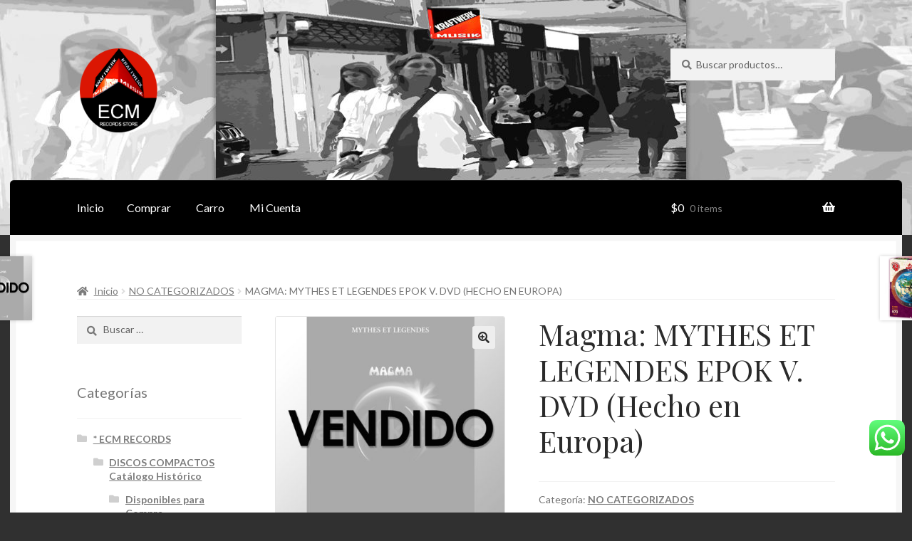

--- FILE ---
content_type: text/html; charset=UTF-8
request_url: https://kraftwerkstore.cl/product/magma-mythes-et-legendes-volume-v-dvd/
body_size: 20221
content:
<!doctype html>
<html lang="es-CL">
<head>
<meta charset="UTF-8">
<meta name="viewport" content="width=device-width, initial-scale=1, maximum-scale=2.0">
<link rel="profile" href="http://gmpg.org/xfn/11">
<link rel="pingback" href="https://kraftwerkstore.cl/xmlrpc.php">

<title>Magma: MYTHES ET LEGENDES EPOK V. DVD (Hecho en Europa) &#8211; KraftwerkMusik</title>
<meta name='robots' content='max-image-preview:large'/>
<link rel='dns-prefetch' href='//fonts.googleapis.com'/>
<link rel="alternate" type="application/rss+xml" title="KraftwerkMusik &raquo; Feed" href="https://kraftwerkstore.cl/feed/"/>
<link rel="alternate" type="application/rss+xml" title="KraftwerkMusik &raquo; Feed de comentarios" href="https://kraftwerkstore.cl/comments/feed/"/>
<link rel='stylesheet' id='ht_ctc_main_css-css' href='https://kraftwerkstore.cl/wp-content/plugins/click-to-chat-for-whatsapp/new/inc/assets/css/main.css?ver=3.32' media='all'/>
<link rel='stylesheet' id='wp-block-library-css' href='https://kraftwerkstore.cl/wp-includes/css/dist/block-library/style.min.css?ver=6.3.2' media='all'/>
<style id='wp-block-library-theme-inline-css'>
.wp-block-audio figcaption{color:#555;font-size:13px;text-align:center}.is-dark-theme .wp-block-audio figcaption{color:hsla(0,0%,100%,.65)}.wp-block-audio{margin:0 0 1em}.wp-block-code{border:1px solid #ccc;border-radius:4px;font-family:Menlo,Consolas,monaco,monospace;padding:.8em 1em}.wp-block-embed figcaption{color:#555;font-size:13px;text-align:center}.is-dark-theme .wp-block-embed figcaption{color:hsla(0,0%,100%,.65)}.wp-block-embed{margin:0 0 1em}.blocks-gallery-caption{color:#555;font-size:13px;text-align:center}.is-dark-theme .blocks-gallery-caption{color:hsla(0,0%,100%,.65)}.wp-block-image figcaption{color:#555;font-size:13px;text-align:center}.is-dark-theme .wp-block-image figcaption{color:hsla(0,0%,100%,.65)}.wp-block-image{margin:0 0 1em}.wp-block-pullquote{border-bottom:4px solid;border-top:4px solid;color:currentColor;margin-bottom:1.75em}.wp-block-pullquote cite,.wp-block-pullquote footer,.wp-block-pullquote__citation{color:currentColor;font-size:.8125em;font-style:normal;text-transform:uppercase}.wp-block-quote{border-left:.25em solid;margin:0 0 1.75em;padding-left:1em}.wp-block-quote cite,.wp-block-quote footer{color:currentColor;font-size:.8125em;font-style:normal;position:relative}.wp-block-quote.has-text-align-right{border-left:none;border-right:.25em solid;padding-left:0;padding-right:1em}.wp-block-quote.has-text-align-center{border:none;padding-left:0}.wp-block-quote.is-large,.wp-block-quote.is-style-large,.wp-block-quote.is-style-plain{border:none}.wp-block-search .wp-block-search__label{font-weight:700}.wp-block-search__button{border:1px solid #ccc;padding:.375em .625em}:where(.wp-block-group.has-background){padding:1.25em 2.375em}.wp-block-separator.has-css-opacity{opacity:.4}.wp-block-separator{border:none;border-bottom:2px solid;margin-left:auto;margin-right:auto}.wp-block-separator.has-alpha-channel-opacity{opacity:1}.wp-block-separator:not(.is-style-wide):not(.is-style-dots){width:100px}.wp-block-separator.has-background:not(.is-style-dots){border-bottom:none;height:1px}.wp-block-separator.has-background:not(.is-style-wide):not(.is-style-dots){height:2px}.wp-block-table{margin:0 0 1em}.wp-block-table td,.wp-block-table th{word-break:normal}.wp-block-table figcaption{color:#555;font-size:13px;text-align:center}.is-dark-theme .wp-block-table figcaption{color:hsla(0,0%,100%,.65)}.wp-block-video figcaption{color:#555;font-size:13px;text-align:center}.is-dark-theme .wp-block-video figcaption{color:hsla(0,0%,100%,.65)}.wp-block-video{margin:0 0 1em}.wp-block-template-part.has-background{margin-bottom:0;margin-top:0;padding:1.25em 2.375em}
</style>
<link rel='stylesheet' id='wc-blocks-vendors-style-css' href='https://kraftwerkstore.cl/wp-content/plugins/woocommerce/packages/woocommerce-blocks/build/wc-blocks-vendors-style.css?ver=6.7.3' media='all'/>
<link rel='stylesheet' id='wc-blocks-style-css' href='https://kraftwerkstore.cl/wp-content/plugins/woocommerce/packages/woocommerce-blocks/build/wc-blocks-style.css?ver=6.7.3' media='all'/>
<link rel='stylesheet' id='storefront-gutenberg-blocks-css' href='https://kraftwerkstore.cl/wp-content/themes/storefront/assets/css/base/gutenberg-blocks.css?ver=2.5.8' media='all'/>
<style id='storefront-gutenberg-blocks-inline-css'>

				.wp-block-button__link:not(.has-text-color) {
					color: #2b2b2b;
				}

				.wp-block-button__link:not(.has-text-color):hover,
				.wp-block-button__link:not(.has-text-color):focus,
				.wp-block-button__link:not(.has-text-color):active {
					color: #2b2b2b;
				}

				.wp-block-button__link:not(.has-background) {
					background-color: #eeeeee;
				}

				.wp-block-button__link:not(.has-background):hover,
				.wp-block-button__link:not(.has-background):focus,
				.wp-block-button__link:not(.has-background):active {
					border-color: #d5d5d5;
					background-color: #d5d5d5;
				}

				.wp-block-quote footer,
				.wp-block-quote cite,
				.wp-block-quote__citation {
					color: #777777;
				}

				.wp-block-pullquote cite,
				.wp-block-pullquote footer,
				.wp-block-pullquote__citation {
					color: #777777;
				}

				.wp-block-image figcaption {
					color: #777777;
				}

				.wp-block-separator.is-style-dots::before {
					color: #2b2b2b;
				}

				.wp-block-file a.wp-block-file__button {
					color: #2b2b2b;
					background-color: #eeeeee;
					border-color: #eeeeee;
				}

				.wp-block-file a.wp-block-file__button:hover,
				.wp-block-file a.wp-block-file__button:focus,
				.wp-block-file a.wp-block-file__button:active {
					color: #2b2b2b;
					background-color: #d5d5d5;
				}

				.wp-block-code,
				.wp-block-preformatted pre {
					color: #777777;
				}

				.wp-block-table:not( .has-background ):not( .is-style-stripes ) tbody tr:nth-child(2n) td {
					background-color: #2e2e2e;
				}

				.wp-block-cover .wp-block-cover__inner-container h1,
				.wp-block-cover .wp-block-cover__inner-container h2,
				.wp-block-cover .wp-block-cover__inner-container h3,
				.wp-block-cover .wp-block-cover__inner-container h4,
				.wp-block-cover .wp-block-cover__inner-container h5,
				.wp-block-cover .wp-block-cover__inner-container h6 {
					color: #000000;
				}
			
</style>
<style id='classic-theme-styles-inline-css'>
/*! This file is auto-generated */
.wp-block-button__link{color:#fff;background-color:#32373c;border-radius:9999px;box-shadow:none;text-decoration:none;padding:calc(.667em + 2px) calc(1.333em + 2px);font-size:1.125em}.wp-block-file__button{background:#32373c;color:#fff;text-decoration:none}
</style>
<style id='global-styles-inline-css'>
body{--wp--preset--color--black: #000000;--wp--preset--color--cyan-bluish-gray: #abb8c3;--wp--preset--color--white: #ffffff;--wp--preset--color--pale-pink: #f78da7;--wp--preset--color--vivid-red: #cf2e2e;--wp--preset--color--luminous-vivid-orange: #ff6900;--wp--preset--color--luminous-vivid-amber: #fcb900;--wp--preset--color--light-green-cyan: #7bdcb5;--wp--preset--color--vivid-green-cyan: #00d084;--wp--preset--color--pale-cyan-blue: #8ed1fc;--wp--preset--color--vivid-cyan-blue: #0693e3;--wp--preset--color--vivid-purple: #9b51e0;--wp--preset--gradient--vivid-cyan-blue-to-vivid-purple: linear-gradient(135deg,rgba(6,147,227,1) 0%,rgb(155,81,224) 100%);--wp--preset--gradient--light-green-cyan-to-vivid-green-cyan: linear-gradient(135deg,rgb(122,220,180) 0%,rgb(0,208,130) 100%);--wp--preset--gradient--luminous-vivid-amber-to-luminous-vivid-orange: linear-gradient(135deg,rgba(252,185,0,1) 0%,rgba(255,105,0,1) 100%);--wp--preset--gradient--luminous-vivid-orange-to-vivid-red: linear-gradient(135deg,rgba(255,105,0,1) 0%,rgb(207,46,46) 100%);--wp--preset--gradient--very-light-gray-to-cyan-bluish-gray: linear-gradient(135deg,rgb(238,238,238) 0%,rgb(169,184,195) 100%);--wp--preset--gradient--cool-to-warm-spectrum: linear-gradient(135deg,rgb(74,234,220) 0%,rgb(151,120,209) 20%,rgb(207,42,186) 40%,rgb(238,44,130) 60%,rgb(251,105,98) 80%,rgb(254,248,76) 100%);--wp--preset--gradient--blush-light-purple: linear-gradient(135deg,rgb(255,206,236) 0%,rgb(152,150,240) 100%);--wp--preset--gradient--blush-bordeaux: linear-gradient(135deg,rgb(254,205,165) 0%,rgb(254,45,45) 50%,rgb(107,0,62) 100%);--wp--preset--gradient--luminous-dusk: linear-gradient(135deg,rgb(255,203,112) 0%,rgb(199,81,192) 50%,rgb(65,88,208) 100%);--wp--preset--gradient--pale-ocean: linear-gradient(135deg,rgb(255,245,203) 0%,rgb(182,227,212) 50%,rgb(51,167,181) 100%);--wp--preset--gradient--electric-grass: linear-gradient(135deg,rgb(202,248,128) 0%,rgb(113,206,126) 100%);--wp--preset--gradient--midnight: linear-gradient(135deg,rgb(2,3,129) 0%,rgb(40,116,252) 100%);--wp--preset--font-size--small: 14px;--wp--preset--font-size--medium: 23px;--wp--preset--font-size--large: 26px;--wp--preset--font-size--x-large: 42px;--wp--preset--font-size--normal: 16px;--wp--preset--font-size--huge: 37px;--wp--preset--spacing--20: 0.44rem;--wp--preset--spacing--30: 0.67rem;--wp--preset--spacing--40: 1rem;--wp--preset--spacing--50: 1.5rem;--wp--preset--spacing--60: 2.25rem;--wp--preset--spacing--70: 3.38rem;--wp--preset--spacing--80: 5.06rem;--wp--preset--shadow--natural: 6px 6px 9px rgba(0, 0, 0, 0.2);--wp--preset--shadow--deep: 12px 12px 50px rgba(0, 0, 0, 0.4);--wp--preset--shadow--sharp: 6px 6px 0px rgba(0, 0, 0, 0.2);--wp--preset--shadow--outlined: 6px 6px 0px -3px rgba(255, 255, 255, 1), 6px 6px rgba(0, 0, 0, 1);--wp--preset--shadow--crisp: 6px 6px 0px rgba(0, 0, 0, 1);}:where(.is-layout-flex){gap: 0.5em;}:where(.is-layout-grid){gap: 0.5em;}body .is-layout-flow > .alignleft{float: left;margin-inline-start: 0;margin-inline-end: 2em;}body .is-layout-flow > .alignright{float: right;margin-inline-start: 2em;margin-inline-end: 0;}body .is-layout-flow > .aligncenter{margin-left: auto !important;margin-right: auto !important;}body .is-layout-constrained > .alignleft{float: left;margin-inline-start: 0;margin-inline-end: 2em;}body .is-layout-constrained > .alignright{float: right;margin-inline-start: 2em;margin-inline-end: 0;}body .is-layout-constrained > .aligncenter{margin-left: auto !important;margin-right: auto !important;}body .is-layout-constrained > :where(:not(.alignleft):not(.alignright):not(.alignfull)){max-width: var(--wp--style--global--content-size);margin-left: auto !important;margin-right: auto !important;}body .is-layout-constrained > .alignwide{max-width: var(--wp--style--global--wide-size);}body .is-layout-flex{display: flex;}body .is-layout-flex{flex-wrap: wrap;align-items: center;}body .is-layout-flex > *{margin: 0;}body .is-layout-grid{display: grid;}body .is-layout-grid > *{margin: 0;}:where(.wp-block-columns.is-layout-flex){gap: 2em;}:where(.wp-block-columns.is-layout-grid){gap: 2em;}:where(.wp-block-post-template.is-layout-flex){gap: 1.25em;}:where(.wp-block-post-template.is-layout-grid){gap: 1.25em;}.has-black-color{color: var(--wp--preset--color--black) !important;}.has-cyan-bluish-gray-color{color: var(--wp--preset--color--cyan-bluish-gray) !important;}.has-white-color{color: var(--wp--preset--color--white) !important;}.has-pale-pink-color{color: var(--wp--preset--color--pale-pink) !important;}.has-vivid-red-color{color: var(--wp--preset--color--vivid-red) !important;}.has-luminous-vivid-orange-color{color: var(--wp--preset--color--luminous-vivid-orange) !important;}.has-luminous-vivid-amber-color{color: var(--wp--preset--color--luminous-vivid-amber) !important;}.has-light-green-cyan-color{color: var(--wp--preset--color--light-green-cyan) !important;}.has-vivid-green-cyan-color{color: var(--wp--preset--color--vivid-green-cyan) !important;}.has-pale-cyan-blue-color{color: var(--wp--preset--color--pale-cyan-blue) !important;}.has-vivid-cyan-blue-color{color: var(--wp--preset--color--vivid-cyan-blue) !important;}.has-vivid-purple-color{color: var(--wp--preset--color--vivid-purple) !important;}.has-black-background-color{background-color: var(--wp--preset--color--black) !important;}.has-cyan-bluish-gray-background-color{background-color: var(--wp--preset--color--cyan-bluish-gray) !important;}.has-white-background-color{background-color: var(--wp--preset--color--white) !important;}.has-pale-pink-background-color{background-color: var(--wp--preset--color--pale-pink) !important;}.has-vivid-red-background-color{background-color: var(--wp--preset--color--vivid-red) !important;}.has-luminous-vivid-orange-background-color{background-color: var(--wp--preset--color--luminous-vivid-orange) !important;}.has-luminous-vivid-amber-background-color{background-color: var(--wp--preset--color--luminous-vivid-amber) !important;}.has-light-green-cyan-background-color{background-color: var(--wp--preset--color--light-green-cyan) !important;}.has-vivid-green-cyan-background-color{background-color: var(--wp--preset--color--vivid-green-cyan) !important;}.has-pale-cyan-blue-background-color{background-color: var(--wp--preset--color--pale-cyan-blue) !important;}.has-vivid-cyan-blue-background-color{background-color: var(--wp--preset--color--vivid-cyan-blue) !important;}.has-vivid-purple-background-color{background-color: var(--wp--preset--color--vivid-purple) !important;}.has-black-border-color{border-color: var(--wp--preset--color--black) !important;}.has-cyan-bluish-gray-border-color{border-color: var(--wp--preset--color--cyan-bluish-gray) !important;}.has-white-border-color{border-color: var(--wp--preset--color--white) !important;}.has-pale-pink-border-color{border-color: var(--wp--preset--color--pale-pink) !important;}.has-vivid-red-border-color{border-color: var(--wp--preset--color--vivid-red) !important;}.has-luminous-vivid-orange-border-color{border-color: var(--wp--preset--color--luminous-vivid-orange) !important;}.has-luminous-vivid-amber-border-color{border-color: var(--wp--preset--color--luminous-vivid-amber) !important;}.has-light-green-cyan-border-color{border-color: var(--wp--preset--color--light-green-cyan) !important;}.has-vivid-green-cyan-border-color{border-color: var(--wp--preset--color--vivid-green-cyan) !important;}.has-pale-cyan-blue-border-color{border-color: var(--wp--preset--color--pale-cyan-blue) !important;}.has-vivid-cyan-blue-border-color{border-color: var(--wp--preset--color--vivid-cyan-blue) !important;}.has-vivid-purple-border-color{border-color: var(--wp--preset--color--vivid-purple) !important;}.has-vivid-cyan-blue-to-vivid-purple-gradient-background{background: var(--wp--preset--gradient--vivid-cyan-blue-to-vivid-purple) !important;}.has-light-green-cyan-to-vivid-green-cyan-gradient-background{background: var(--wp--preset--gradient--light-green-cyan-to-vivid-green-cyan) !important;}.has-luminous-vivid-amber-to-luminous-vivid-orange-gradient-background{background: var(--wp--preset--gradient--luminous-vivid-amber-to-luminous-vivid-orange) !important;}.has-luminous-vivid-orange-to-vivid-red-gradient-background{background: var(--wp--preset--gradient--luminous-vivid-orange-to-vivid-red) !important;}.has-very-light-gray-to-cyan-bluish-gray-gradient-background{background: var(--wp--preset--gradient--very-light-gray-to-cyan-bluish-gray) !important;}.has-cool-to-warm-spectrum-gradient-background{background: var(--wp--preset--gradient--cool-to-warm-spectrum) !important;}.has-blush-light-purple-gradient-background{background: var(--wp--preset--gradient--blush-light-purple) !important;}.has-blush-bordeaux-gradient-background{background: var(--wp--preset--gradient--blush-bordeaux) !important;}.has-luminous-dusk-gradient-background{background: var(--wp--preset--gradient--luminous-dusk) !important;}.has-pale-ocean-gradient-background{background: var(--wp--preset--gradient--pale-ocean) !important;}.has-electric-grass-gradient-background{background: var(--wp--preset--gradient--electric-grass) !important;}.has-midnight-gradient-background{background: var(--wp--preset--gradient--midnight) !important;}.has-small-font-size{font-size: var(--wp--preset--font-size--small) !important;}.has-medium-font-size{font-size: var(--wp--preset--font-size--medium) !important;}.has-large-font-size{font-size: var(--wp--preset--font-size--large) !important;}.has-x-large-font-size{font-size: var(--wp--preset--font-size--x-large) !important;}
.wp-block-navigation a:where(:not(.wp-element-button)){color: inherit;}
:where(.wp-block-post-template.is-layout-flex){gap: 1.25em;}:where(.wp-block-post-template.is-layout-grid){gap: 1.25em;}
:where(.wp-block-columns.is-layout-flex){gap: 2em;}:where(.wp-block-columns.is-layout-grid){gap: 2em;}
.wp-block-pullquote{font-size: 1.5em;line-height: 1.6;}
</style>
<link rel='stylesheet' id='photoswipe-css' href='https://kraftwerkstore.cl/wp-content/plugins/woocommerce/assets/css/photoswipe/photoswipe.min.css?ver=6.2.2' media='all'/>
<link rel='stylesheet' id='photoswipe-default-skin-css' href='https://kraftwerkstore.cl/wp-content/plugins/woocommerce/assets/css/photoswipe/default-skin/default-skin.min.css?ver=6.2.2' media='all'/>
<style id='woocommerce-inline-inline-css'>
.woocommerce form .form-row .required { visibility: visible; }
</style>
<link rel='stylesheet' id='wcz-frontend-css' href='https://kraftwerkstore.cl/wp-content/plugins/woocustomizer/assets/css/frontend.css?ver=2.5.5' media='all'/>
<link rel='stylesheet' id='storefront-style-css' href='https://kraftwerkstore.cl/wp-content/themes/storefront/style.css?ver=6.3.2' media='all'/>
<style id='storefront-style-inline-css'>

			.main-navigation ul li a,
			.site-title a,
			ul.menu li a,
			.site-branding h1 a,
			button.menu-toggle,
			button.menu-toggle:hover,
			.handheld-navigation .dropdown-toggle {
				color: #ffffff;
			}

			button.menu-toggle,
			button.menu-toggle:hover {
				border-color: #ffffff;
			}

			.main-navigation ul li a:hover,
			.main-navigation ul li:hover > a,
			.site-title a:hover,
			.site-header ul.menu li.current-menu-item > a {
				color: #ffffff;
			}

			table:not( .has-background ) th {
				background-color: #292929;
			}

			table:not( .has-background ) tbody td {
				background-color: #2e2e2e;
			}

			table:not( .has-background ) tbody tr:nth-child(2n) td,
			fieldset,
			fieldset legend {
				background-color: #2c2c2c;
			}

			.site-header,
			.secondary-navigation ul ul,
			.main-navigation ul.menu > li.menu-item-has-children:after,
			.secondary-navigation ul.menu ul,
			.storefront-handheld-footer-bar,
			.storefront-handheld-footer-bar ul li > a,
			.storefront-handheld-footer-bar ul li.search .site-search,
			button.menu-toggle,
			button.menu-toggle:hover {
				background-color: #0a0a0a;
			}

			p.site-description,
			.site-header,
			.storefront-handheld-footer-bar {
				color: #ffffff;
			}

			button.menu-toggle:after,
			button.menu-toggle:before,
			button.menu-toggle span:before {
				background-color: #ffffff;
			}

			h1, h2, h3, h4, h5, h6, .wc-block-grid__product-title {
				color: #2b2b2b;
			}

			.widget h1 {
				border-bottom-color: #2b2b2b;
			}

			body,
			.secondary-navigation a {
				color: #777777;
			}

			.widget-area .widget a,
			.hentry .entry-header .posted-on a,
			.hentry .entry-header .post-author a,
			.hentry .entry-header .post-comments a,
			.hentry .entry-header .byline a {
				color: #7c7c7c;
			}

			a {
				color: #7c7235;
			}

			a:focus,
			button:focus,
			.button.alt:focus,
			input:focus,
			textarea:focus,
			input[type="button"]:focus,
			input[type="reset"]:focus,
			input[type="submit"]:focus,
			input[type="email"]:focus,
			input[type="tel"]:focus,
			input[type="url"]:focus,
			input[type="password"]:focus,
			input[type="search"]:focus {
				outline-color: #7c7235;
			}

			button, input[type="button"], input[type="reset"], input[type="submit"], .button, .widget a.button {
				background-color: #eeeeee;
				border-color: #eeeeee;
				color: #2b2b2b;
			}

			button:hover, input[type="button"]:hover, input[type="reset"]:hover, input[type="submit"]:hover, .button:hover, .widget a.button:hover {
				background-color: #d5d5d5;
				border-color: #d5d5d5;
				color: #2b2b2b;
			}

			button.alt, input[type="button"].alt, input[type="reset"].alt, input[type="submit"].alt, .button.alt, .widget-area .widget a.button.alt {
				background-color: #7c7235;
				border-color: #7c7235;
				color: #ffffff;
			}

			button.alt:hover, input[type="button"].alt:hover, input[type="reset"].alt:hover, input[type="submit"].alt:hover, .button.alt:hover, .widget-area .widget a.button.alt:hover {
				background-color: #63591c;
				border-color: #63591c;
				color: #ffffff;
			}

			.pagination .page-numbers li .page-numbers.current {
				background-color: #171717;
				color: #6d6d6d;
			}

			#comments .comment-list .comment-content .comment-text {
				background-color: #292929;
			}

			.site-footer {
				background-color: #2b2b2b;
				color: #777777;
			}

			.site-footer a:not(.button):not(.components-button) {
				color: #111111;
			}

			.site-footer .storefront-handheld-footer-bar a:not(.button):not(.components-button) {
				color: #ffffff;
			}

			.site-footer h1, .site-footer h2, .site-footer h3, .site-footer h4, .site-footer h5, .site-footer h6, .site-footer .widget .widget-title, .site-footer .widget .widgettitle {
				color: #2b2b2b;
			}

			.page-template-template-homepage.has-post-thumbnail .type-page.has-post-thumbnail .entry-title {
				color: #000000;
			}

			.page-template-template-homepage.has-post-thumbnail .type-page.has-post-thumbnail .entry-content {
				color: #000000;
			}

			@media screen and ( min-width: 768px ) {
				.secondary-navigation ul.menu a:hover {
					color: #ffffff;
				}

				.secondary-navigation ul.menu a {
					color: #ffffff;
				}

				.main-navigation ul.menu ul.sub-menu,
				.main-navigation ul.nav-menu ul.children {
					background-color: #000000;
				}

				.site-header {
					border-bottom-color: #000000;
				}
			}
</style>
<link rel='stylesheet' id='storefront-icons-css' href='https://kraftwerkstore.cl/wp-content/themes/storefront/assets/css/base/icons.css?ver=2.5.8' media='all'/>
<link rel='stylesheet' id='storefront-fonts-css' href='https://fonts.googleapis.com/css?family=Source+Sans+Pro:400,300,300italic,400italic,600,700,900&#038;subset=latin%2Clatin-ext' media='all'/>
<link rel='stylesheet' id='storefront-woocommerce-style-css' href='https://kraftwerkstore.cl/wp-content/themes/storefront/assets/css/woocommerce/woocommerce.css?ver=2.5.8' media='all'/>
<style id='storefront-woocommerce-style-inline-css'>

			a.cart-contents,
			.site-header-cart .widget_shopping_cart a {
				color: #ffffff;
			}

			a.cart-contents:hover,
			.site-header-cart .widget_shopping_cart a:hover,
			.site-header-cart:hover > li > a {
				color: #ffffff;
			}

			table.cart td.product-remove,
			table.cart td.actions {
				border-top-color: #303030;
			}

			.storefront-handheld-footer-bar ul li.cart .count {
				background-color: #ffffff;
				color: #0a0a0a;
				border-color: #0a0a0a;
			}

			.woocommerce-tabs ul.tabs li.active a,
			ul.products li.product .price,
			.onsale,
			.wc-block-grid__product-onsale,
			.widget_search form:before,
			.widget_product_search form:before {
				color: #777777;
			}

			.woocommerce-breadcrumb a,
			a.woocommerce-review-link,
			.product_meta a {
				color: #7c7c7c;
			}

			.wc-block-grid__product-onsale,
			.onsale {
				border-color: #777777;
			}

			.star-rating span:before,
			.quantity .plus, .quantity .minus,
			p.stars a:hover:after,
			p.stars a:after,
			.star-rating span:before,
			#payment .payment_methods li input[type=radio]:first-child:checked+label:before {
				color: #7c7235;
			}

			.widget_price_filter .ui-slider .ui-slider-range,
			.widget_price_filter .ui-slider .ui-slider-handle {
				background-color: #7c7235;
			}

			.order_details {
				background-color: #292929;
			}

			.order_details > li {
				border-bottom: 1px dotted #141414;
			}

			.order_details:before,
			.order_details:after {
				background: -webkit-linear-gradient(transparent 0,transparent 0),-webkit-linear-gradient(135deg,#292929 33.33%,transparent 33.33%),-webkit-linear-gradient(45deg,#292929 33.33%,transparent 33.33%)
			}

			#order_review {
				background-color: #303030;
			}

			#payment .payment_methods > li .payment_box,
			#payment .place-order {
				background-color: #2b2b2b;
			}

			#payment .payment_methods > li:not(.woocommerce-notice) {
				background-color: #262626;
			}

			#payment .payment_methods > li:not(.woocommerce-notice):hover {
				background-color: #212121;
			}

			.woocommerce-pagination .page-numbers li .page-numbers.current {
				background-color: #171717;
				color: #6d6d6d;
			}

			.wc-block-grid__product-onsale,
			.onsale,
			.woocommerce-pagination .page-numbers li .page-numbers:not(.current) {
				color: #777777;
			}

			p.stars a:before,
			p.stars a:hover~a:before,
			p.stars.selected a.active~a:before {
				color: #777777;
			}

			p.stars.selected a.active:before,
			p.stars:hover a:before,
			p.stars.selected a:not(.active):before,
			p.stars.selected a.active:before {
				color: #7c7235;
			}

			.single-product div.product .woocommerce-product-gallery .woocommerce-product-gallery__trigger {
				background-color: #eeeeee;
				color: #2b2b2b;
			}

			.single-product div.product .woocommerce-product-gallery .woocommerce-product-gallery__trigger:hover {
				background-color: #d5d5d5;
				border-color: #d5d5d5;
				color: #2b2b2b;
			}

			.button.added_to_cart:focus,
			.button.wc-forward:focus {
				outline-color: #7c7235;
			}

			.added_to_cart,
			.site-header-cart .widget_shopping_cart a.button,
			.wc-block-grid__products .wc-block-grid__product .wp-block-button__link {
				background-color: #eeeeee;
				border-color: #eeeeee;
				color: #2b2b2b;
			}

			.added_to_cart:hover,
			.site-header-cart .widget_shopping_cart a.button:hover,
			.wc-block-grid__products .wc-block-grid__product .wp-block-button__link:hover {
				background-color: #d5d5d5;
				border-color: #d5d5d5;
				color: #2b2b2b;
			}

			.added_to_cart.alt, .added_to_cart, .widget a.button.checkout {
				background-color: #7c7235;
				border-color: #7c7235;
				color: #ffffff;
			}

			.added_to_cart.alt:hover, .added_to_cart:hover, .widget a.button.checkout:hover {
				background-color: #63591c;
				border-color: #63591c;
				color: #ffffff;
			}

			.button.loading {
				color: #eeeeee;
			}

			.button.loading:hover {
				background-color: #eeeeee;
			}

			.button.loading:after {
				color: #2b2b2b;
			}

			@media screen and ( min-width: 768px ) {
				.site-header-cart .widget_shopping_cart,
				.site-header .product_list_widget li .quantity {
					color: #ffffff;
				}

				.site-header-cart .widget_shopping_cart .buttons,
				.site-header-cart .widget_shopping_cart .total {
					background-color: #000000;
				}

				.site-header-cart .widget_shopping_cart {
					background-color: #000000;
				}
			}
				.storefront-product-pagination a {
					color: #777777;
					background-color: #303030;
				}
				.storefront-sticky-add-to-cart {
					color: #777777;
					background-color: #303030;
				}

				.storefront-sticky-add-to-cart a:not(.button) {
					color: #ffffff;
				}
</style>
<link rel='stylesheet' id='storefront-child-style-css' href='https://kraftwerkstore.cl/wp-content/themes/boutique/style.css?ver=2.0.17' media='all'/>
<style id='storefront-child-style-inline-css'>

			.main-navigation ul.menu > li > ul,
			.main-navigation ul.menu ul,
			.site-header-cart .widget_shopping_cart {
				background: #000000;
			}

			table th {
				background-color: #f8f8f8;
			}

			table tbody td,
			table.wp-block-table:not( .is-style-stripes ) tbody tr:nth-child(2n) td {
				background-color: #fdfdfd;
			}

			table tbody tr:nth-child(2n) td,
			table.wp-block-table.is-style-stripes tbody tr:nth-child(2n) td {
				background-color: #fbfbfb;
			}

			#order_review, #payment .payment_methods li .payment_box,
			#payment .place-order {
				background-color: #fafafa;
			}

			#payment .payment_methods li,
			#payment .payment_methods li:hover {
				background-color: #fff;
			}

			@media screen and (min-width: 768px) {
				.boutique-primary-navigation,
				.main-navigation ul.menu ul,
				.main-navigation ul.nav-menu ul,
				.main-navigation .smm-mega-menu,
				.sticky-wrapper,
				.sd-sticky-navigation,
				.sd-sticky-navigation:before,
				.sd-sticky-navigation:after {
					background: #000000 !important;
				}
			}

			.main-navigation ul li.smm-active li ul.products li.product h3 {
				color: #ffffff;
			}
</style>
<link rel='stylesheet' id='lato-css' href='//fonts.googleapis.com/css?family=Lato%3A400%2C700%2C400italic&#038;ver=6.3.2' media='all'/>
<link rel='stylesheet' id='playfair-display-css' href='//fonts.googleapis.com/css?family=Playfair+Display%3A400%2C700%2C400italic%2C700italic&#038;ver=6.3.2' media='all'/>
<script src='https://kraftwerkstore.cl/wp-includes/js/jquery/jquery.min.js?ver=3.7.0' id='jquery-core-js'></script>
<script src='https://kraftwerkstore.cl/wp-includes/js/jquery/jquery-migrate.min.js?ver=3.4.1' id='jquery-migrate-js'></script>
<link rel="https://api.w.org/" href="https://kraftwerkstore.cl/wp-json/"/><link rel="alternate" type="application/json" href="https://kraftwerkstore.cl/wp-json/wp/v2/product/5810"/><link rel="EditURI" type="application/rsd+xml" title="RSD" href="https://kraftwerkstore.cl/xmlrpc.php?rsd"/>
<meta name="generator" content="WordPress 6.3.2"/>
<meta name="generator" content="WooCommerce 6.2.2"/>
<link rel="canonical" href="https://kraftwerkstore.cl/product/magma-mythes-et-legendes-volume-v-dvd/"/>
<link rel='shortlink' href='https://kraftwerkstore.cl/?p=5810'/>
<link rel="alternate" type="application/json+oembed" href="https://kraftwerkstore.cl/wp-json/oembed/1.0/embed?url=https%3A%2F%2Fkraftwerkstore.cl%2Fproduct%2Fmagma-mythes-et-legendes-volume-v-dvd%2F"/>
<link rel="alternate" type="text/xml+oembed" href="https://kraftwerkstore.cl/wp-json/oembed/1.0/embed?url=https%3A%2F%2Fkraftwerkstore.cl%2Fproduct%2Fmagma-mythes-et-legendes-volume-v-dvd%2F&#038;format=xml"/>
	<noscript><style>.woocommerce-product-gallery{ opacity: 1 !important; }</style></noscript>
	<link rel="icon" href="https://kraftwerkstore.cl/wp-content/uploads/2024/02/cropped-ECM-Records-en-Chile-1-2-32x32.png" sizes="32x32"/>
<link rel="icon" href="https://kraftwerkstore.cl/wp-content/uploads/2024/02/cropped-ECM-Records-en-Chile-1-2-192x192.png" sizes="192x192"/>
<link rel="apple-touch-icon" href="https://kraftwerkstore.cl/wp-content/uploads/2024/02/cropped-ECM-Records-en-Chile-1-2-180x180.png"/>
<meta name="msapplication-TileImage" content="https://kraftwerkstore.cl/wp-content/uploads/2024/02/cropped-ECM-Records-en-Chile-1-2-270x270.png"/>
		<style id="wp-custom-css">
			@media screen and (min-width: 768px) {
	.site-header .site-branding, .site-header .site-logo-anchor, .site-header .site-logo-link, .site-header .custom-logo-link {
		width: 15%; /* Adjust this percentage up or down to make the logo larger or smaller. */
	}
}
/* Remove search widget from header */
/* .widget_product_search form {
  display: none;
} */

.woocommerce ul.products .product :hover img { 
   background-color: black; color: white;
    -webkit-transform:scale(1.2); /* Safari and Chrome */
    -moz-transform:scale(1.2); /* Firefox */
    -ms-transform:scale(1.2); /* IE 9 */
    -o-transform:scale(1.2); /* Opera */
     transform:scale(1.2);
	  transition: transform .2s;

}
@media screen and (max-width: 767px) {
	.site-header .site-branding, .site-header .site-logo-anchor, .site-header .site-logo-link, .site-header .custom-logo-link {
		width: 50%; /* Adjust this percentage up or down to make the logo larger or smaller. */
	}
	
	.toggled {
		background-color: #000;
		padding: 8px;
	}
	
}

.widget.woocommerce li .count {
display: none !important;
}
		</style>
		</head>

<body class="product-template-default single single-product postid-5810 wp-custom-logo wp-embed-responsive theme-storefront woocommerce woocommerce-page woocommerce-no-js wcz-woocommerce storefront-2-3 left-sidebar woocommerce-active">



<div id="page" class="hfeed site">
	
	<header id="masthead" class="site-header" role="banner" style="background-image:url(https://kraftwerkstore.cl/wp-content/uploads/2023/04/cropped-portada-arriba-5-1.jpg)">

		<div class="col-full">		<a class="skip-link screen-reader-text" href="#site-navigation">Skip to navigation</a>
		<a class="skip-link screen-reader-text" href="#content">Skip to content</a>
				<div class="site-branding">
			<a href="https://kraftwerkstore.cl/" class="custom-logo-link" rel="home"><img width="1181" height="1181" src="https://kraftwerkstore.cl/wp-content/uploads/2025/11/Logo-para-Instagram.png" class="custom-logo" alt="KraftwerkMusik" decoding="async" fetchpriority="high" srcset="https://kraftwerkstore.cl/wp-content/uploads/2025/11/Logo-para-Instagram.png 1181w, https://kraftwerkstore.cl/wp-content/uploads/2025/11/Logo-para-Instagram-300x300.png 300w, https://kraftwerkstore.cl/wp-content/uploads/2025/11/Logo-para-Instagram-1024x1024.png 1024w, https://kraftwerkstore.cl/wp-content/uploads/2025/11/Logo-para-Instagram-150x150.png 150w, https://kraftwerkstore.cl/wp-content/uploads/2025/11/Logo-para-Instagram-768x768.png 768w, https://kraftwerkstore.cl/wp-content/uploads/2025/11/Logo-para-Instagram-324x324.png 324w, https://kraftwerkstore.cl/wp-content/uploads/2025/11/Logo-para-Instagram-416x416.png 416w, https://kraftwerkstore.cl/wp-content/uploads/2025/11/Logo-para-Instagram-100x100.png 100w" sizes="(max-width: 1181px) 100vw, 1181px"/></a>		</div>
					<div class="site-search">
				<div class="widget woocommerce widget_product_search"><form role="search" method="get" class="woocommerce-product-search" action="https://kraftwerkstore.cl/">
	<label class="screen-reader-text" for="woocommerce-product-search-field-0">Buscar por:</label>
	<input type="search" id="woocommerce-product-search-field-0" class="search-field" placeholder="Buscar productos&hellip;" value="" name="s"/>
	<button type="submit" value="Buscar">Buscar</button>
	<input type="hidden" name="post_type" value="product"/>
</form>
</div>			</div>
			</div><div class="storefront-primary-navigation"><div class="col-full"><section class="boutique-primary-navigation">		<nav id="site-navigation" class="main-navigation" role="navigation" aria-label="Primary Navigation">
		<button class="menu-toggle" aria-controls="site-navigation" aria-expanded="false"><span>Menu</span></button>
			<div class="menu"><ul>
<li><a href="https://kraftwerkstore.cl/">Inicio</a></li><li class="page_item page-item-9"><a href="https://kraftwerkstore.cl/checkout/">Comprar</a></li>
<li class="page_item page-item-8"><a href="https://kraftwerkstore.cl/cart/">Carro</a></li>
<li class="page_item page-item-10"><a href="https://kraftwerkstore.cl/my-account/">Mi Cuenta</a></li>
</ul></div>
<div class="menu"><ul>
<li><a href="https://kraftwerkstore.cl/">Inicio</a></li><li class="page_item page-item-9"><a href="https://kraftwerkstore.cl/checkout/">Comprar</a></li>
<li class="page_item page-item-8"><a href="https://kraftwerkstore.cl/cart/">Carro</a></li>
<li class="page_item page-item-10"><a href="https://kraftwerkstore.cl/my-account/">Mi Cuenta</a></li>
</ul></div>
		</nav><!-- #site-navigation -->
				<ul id="site-header-cart" class="site-header-cart menu">
			<li class="">
							<a class="cart-contents" href="https://kraftwerkstore.cl/cart/" title="View your shopping cart">
								<span class="woocommerce-Price-amount amount"><span class="woocommerce-Price-currencySymbol">&#036;</span>0</span> <span class="count">0 items</span>
			</a>
					</li>
			<li>
				<div class="widget woocommerce widget_shopping_cart"><div class="widget_shopping_cart_content"></div></div>			</li>
		</ul>
			</section></div></div>
	</header><!-- #masthead -->

	
	<div id="content" class="site-content" tabindex="-1">
		<div class="col-full">

		<nav class="woocommerce-breadcrumb"><a href="https://kraftwerkstore.cl">Inicio</a><span class="breadcrumb-separator"> / </span><a href="https://kraftwerkstore.cl/product-category/abercrombie-john/">NO CATEGORIZADOS</a><span class="breadcrumb-separator"> / </span>Magma: MYTHES ET LEGENDES EPOK V. DVD (Hecho en Europa)</nav><div class="woocommerce"></div>
			<div id="primary" class="content-area">
			<main id="main" class="site-main" role="main">
		
					
			<div class="woocommerce-notices-wrapper"></div><div id="product-5810" class="product type-product post-5810 status-publish first outofstock product_cat-abercrombie-john has-post-thumbnail sold-individually shipping-taxable product-type-simple">

	<div class="woocommerce-product-gallery woocommerce-product-gallery--with-images woocommerce-product-gallery--columns-4 images" data-columns="4" style="opacity: 0; transition: opacity .25s ease-in-out;">
	<figure class="woocommerce-product-gallery__wrapper">
		<div data-thumb="https://kraftwerkstore.cl/wp-content/uploads/2025/09/Magma-Mythes-Et-Legendes-5-V-100x100.jpg" data-thumb-alt="" class="woocommerce-product-gallery__image"><a href="https://kraftwerkstore.cl/wp-content/uploads/2025/09/Magma-Mythes-Et-Legendes-5-V.jpg"><img width="416" height="416" src="https://kraftwerkstore.cl/wp-content/uploads/2025/09/Magma-Mythes-Et-Legendes-5-V-416x416.jpg" class="wp-post-image" alt="" decoding="async" title="Magma Mythes Et Legendes 5 V" data-caption="" data-src="https://kraftwerkstore.cl/wp-content/uploads/2025/09/Magma-Mythes-Et-Legendes-5-V.jpg" data-large_image="https://kraftwerkstore.cl/wp-content/uploads/2025/09/Magma-Mythes-Et-Legendes-5-V.jpg" data-large_image_width="1447" data-large_image_height="1447" loading="lazy" srcset="https://kraftwerkstore.cl/wp-content/uploads/2025/09/Magma-Mythes-Et-Legendes-5-V-416x416.jpg 416w, https://kraftwerkstore.cl/wp-content/uploads/2025/09/Magma-Mythes-Et-Legendes-5-V-300x300.jpg 300w, https://kraftwerkstore.cl/wp-content/uploads/2025/09/Magma-Mythes-Et-Legendes-5-V-1024x1024.jpg 1024w, https://kraftwerkstore.cl/wp-content/uploads/2025/09/Magma-Mythes-Et-Legendes-5-V-150x150.jpg 150w, https://kraftwerkstore.cl/wp-content/uploads/2025/09/Magma-Mythes-Et-Legendes-5-V-768x768.jpg 768w, https://kraftwerkstore.cl/wp-content/uploads/2025/09/Magma-Mythes-Et-Legendes-5-V-324x324.jpg 324w, https://kraftwerkstore.cl/wp-content/uploads/2025/09/Magma-Mythes-Et-Legendes-5-V-100x100.jpg 100w, https://kraftwerkstore.cl/wp-content/uploads/2025/09/Magma-Mythes-Et-Legendes-5-V.jpg 1447w" sizes="(max-width: 416px) 100vw, 416px"/></a></div><div data-thumb="https://kraftwerkstore.cl/wp-content/uploads/2022/12/Magma-Mythes-Et-Legendes-5-retiro-100x100.jpg" data-thumb-alt="" class="woocommerce-product-gallery__image"><a href="https://kraftwerkstore.cl/wp-content/uploads/2022/12/Magma-Mythes-Et-Legendes-5-retiro.jpg"><img width="416" height="416" src="https://kraftwerkstore.cl/wp-content/uploads/2022/12/Magma-Mythes-Et-Legendes-5-retiro-416x416.jpg" class="" alt="" decoding="async" title="Magma Mythes Et Legendes 5 retiro" data-caption="" data-src="https://kraftwerkstore.cl/wp-content/uploads/2022/12/Magma-Mythes-Et-Legendes-5-retiro.jpg" data-large_image="https://kraftwerkstore.cl/wp-content/uploads/2022/12/Magma-Mythes-Et-Legendes-5-retiro.jpg" data-large_image_width="1447" data-large_image_height="1447" loading="lazy" srcset="https://kraftwerkstore.cl/wp-content/uploads/2022/12/Magma-Mythes-Et-Legendes-5-retiro-416x416.jpg 416w, https://kraftwerkstore.cl/wp-content/uploads/2022/12/Magma-Mythes-Et-Legendes-5-retiro-300x300.jpg 300w, https://kraftwerkstore.cl/wp-content/uploads/2022/12/Magma-Mythes-Et-Legendes-5-retiro-1024x1024.jpg 1024w, https://kraftwerkstore.cl/wp-content/uploads/2022/12/Magma-Mythes-Et-Legendes-5-retiro-150x150.jpg 150w, https://kraftwerkstore.cl/wp-content/uploads/2022/12/Magma-Mythes-Et-Legendes-5-retiro-768x768.jpg 768w, https://kraftwerkstore.cl/wp-content/uploads/2022/12/Magma-Mythes-Et-Legendes-5-retiro-324x324.jpg 324w, https://kraftwerkstore.cl/wp-content/uploads/2022/12/Magma-Mythes-Et-Legendes-5-retiro-100x100.jpg 100w, https://kraftwerkstore.cl/wp-content/uploads/2022/12/Magma-Mythes-Et-Legendes-5-retiro.jpg 1447w" sizes="(max-width: 416px) 100vw, 416px"/></a></div><div data-thumb="https://kraftwerkstore.cl/wp-content/uploads/2022/12/Magma-Mythes-Et-Legendes-5-100x100.jpg" data-thumb-alt="" class="woocommerce-product-gallery__image"><a href="https://kraftwerkstore.cl/wp-content/uploads/2022/12/Magma-Mythes-Et-Legendes-5.jpg"><img width="416" height="416" src="https://kraftwerkstore.cl/wp-content/uploads/2022/12/Magma-Mythes-Et-Legendes-5-416x416.jpg" class="" alt="" decoding="async" title="Magma Mythes Et Legendes 5" data-caption="" data-src="https://kraftwerkstore.cl/wp-content/uploads/2022/12/Magma-Mythes-Et-Legendes-5.jpg" data-large_image="https://kraftwerkstore.cl/wp-content/uploads/2022/12/Magma-Mythes-Et-Legendes-5.jpg" data-large_image_width="1447" data-large_image_height="1447" loading="lazy" srcset="https://kraftwerkstore.cl/wp-content/uploads/2022/12/Magma-Mythes-Et-Legendes-5-416x416.jpg 416w, https://kraftwerkstore.cl/wp-content/uploads/2022/12/Magma-Mythes-Et-Legendes-5-300x300.jpg 300w, https://kraftwerkstore.cl/wp-content/uploads/2022/12/Magma-Mythes-Et-Legendes-5-1024x1024.jpg 1024w, https://kraftwerkstore.cl/wp-content/uploads/2022/12/Magma-Mythes-Et-Legendes-5-150x150.jpg 150w, https://kraftwerkstore.cl/wp-content/uploads/2022/12/Magma-Mythes-Et-Legendes-5-768x768.jpg 768w, https://kraftwerkstore.cl/wp-content/uploads/2022/12/Magma-Mythes-Et-Legendes-5-324x324.jpg 324w, https://kraftwerkstore.cl/wp-content/uploads/2022/12/Magma-Mythes-Et-Legendes-5-100x100.jpg 100w, https://kraftwerkstore.cl/wp-content/uploads/2022/12/Magma-Mythes-Et-Legendes-5.jpg 1447w" sizes="(max-width: 416px) 100vw, 416px"/></a></div>	</figure>
</div>

	<div class="summary entry-summary">
		<h1 class="product_title entry-title">Magma: MYTHES ET LEGENDES EPOK V. DVD (Hecho en Europa)</h1><p class="price"></p>
<div class="product_meta">

	
	
	<span class="posted_in">Categoría: <a href="https://kraftwerkstore.cl/product-category/abercrombie-john/" rel="tag">NO CATEGORIZADOS</a></span>
	
	
</div>
	</div>

	
	<div class="woocommerce-tabs wc-tabs-wrapper">
		<ul class="tabs wc-tabs" role="tablist">
							<li class="description_tab" id="tab-title-description" role="tab" aria-controls="tab-description">
					<a href="#tab-description">
						Descripción					</a>
				</li>
					</ul>
					<div class="woocommerce-Tabs-panel woocommerce-Tabs-panel--description panel entry-content wc-tab" id="tab-description" role="tabpanel" aria-labelledby="tab-title-description">
				
	<h2>Descripción</h2>

<p>En mayo de 2005, la banda alquiló un club por 4 semanas y durante ese período realizaron una serie de conciertos.</p>
<p>Los lanzamientos en DVD de Mitos y Leyendas son el resultado. Este es el Volumen 4.</p>
<p>Esta es la grabación del 30 de Junio al 2 de Julio</p>
<p>Tracks</p>
<p>1    Attahk (Rétrovision)  20:27<br/>
2    Rïah Sahïltaahk  23:19<br/>
3    Dondaï  09:08<br/>
4    Félicité Thösz  30:52<br/>
5    Slag Tanz  17:15<br/>
6    Maahnt  08:44</p>
<p>Multi-region / 16/9  compatible 4/3 / PCM stéréo</p>
			</div>
		
			</div>


	<section class="related products">

					<h2>Productos relacionados</h2>
				
		<ul class="products columns-3">

			
					<li class="product type-product post-2043 status-publish first outofstock product_cat-abercrombie-john has-post-thumbnail sold-individually shipping-taxable product-type-simple">
	<a href="https://kraftwerkstore.cl/product/puzzle-rompecabezas-horizontal-1000-piezas-68-cms-ancho-x-47-cms-alto/" class="woocommerce-LoopProduct-link woocommerce-loop-product__link"><img width="324" height="324" src="https://kraftwerkstore.cl/wp-content/uploads/2023/12/Puzzle-vendido-Schielle-Techos-324x324.jpg" class="attachment-woocommerce_thumbnail size-woocommerce_thumbnail" alt="" decoding="async" loading="lazy" srcset="https://kraftwerkstore.cl/wp-content/uploads/2023/12/Puzzle-vendido-Schielle-Techos-324x324.jpg 324w, https://kraftwerkstore.cl/wp-content/uploads/2023/12/Puzzle-vendido-Schielle-Techos-300x300.jpg 300w, https://kraftwerkstore.cl/wp-content/uploads/2023/12/Puzzle-vendido-Schielle-Techos-150x150.jpg 150w, https://kraftwerkstore.cl/wp-content/uploads/2023/12/Puzzle-vendido-Schielle-Techos-100x100.jpg 100w, https://kraftwerkstore.cl/wp-content/uploads/2023/12/Puzzle-vendido-Schielle-Techos.jpg 330w" sizes="(max-width: 324px) 100vw, 324px"/><h2 class="woocommerce-loop-product__title">Egon Schiele; Crescent of Houses. 1000 piezas. 68 x 47 centímetros.</h2>
</a><a href="https://kraftwerkstore.cl/product/puzzle-rompecabezas-horizontal-1000-piezas-68-cms-ancho-x-47-cms-alto/" data-quantity="1" class="button product_type_simple" data-product_id="2043" data-product_sku="" aria-label="Lee más sobre &ldquo;Egon Schiele; Crescent of Houses. 1000 piezas. 68 x 47 centímetros.&rdquo;" rel="nofollow">Leer más</a></li>

			
					<li class="product type-product post-4075 status-publish instock product_cat-abercrombie-john has-post-thumbnail sold-individually shipping-taxable purchasable product-type-simple">
	<a href="https://kraftwerkstore.cl/product/puzzle-3000-piezas-horizontal-vibrance-85-cms-de-alto-x-120-cms-de-largo/" class="woocommerce-LoopProduct-link woocommerce-loop-product__link"><img width="324" height="324" src="https://kraftwerkstore.cl/wp-content/uploads/2021/12/Anatolian-vibrance-of-italy-1000-324x324.jpg" class="attachment-woocommerce_thumbnail size-woocommerce_thumbnail" alt="" decoding="async" loading="lazy" srcset="https://kraftwerkstore.cl/wp-content/uploads/2021/12/Anatolian-vibrance-of-italy-1000-324x324.jpg 324w, https://kraftwerkstore.cl/wp-content/uploads/2021/12/Anatolian-vibrance-of-italy-1000-300x300.jpg 300w, https://kraftwerkstore.cl/wp-content/uploads/2021/12/Anatolian-vibrance-of-italy-1000-150x150.jpg 150w, https://kraftwerkstore.cl/wp-content/uploads/2021/12/Anatolian-vibrance-of-italy-1000-100x100.jpg 100w, https://kraftwerkstore.cl/wp-content/uploads/2021/12/Anatolian-vibrance-of-italy-1000.jpg 330w" sizes="(max-width: 324px) 100vw, 324px"/><h2 class="woocommerce-loop-product__title">Vibrance of Italy. 3000 piezas. 85 x 120 centímetros.</h2>
	<span class="price"><span class="woocommerce-Price-amount amount"><bdi><span class="woocommerce-Price-currencySymbol">&#36;</span>78.000</bdi></span></span>
</a><a href="?add-to-cart=4075" data-quantity="1" class="button product_type_simple add_to_cart_button ajax_add_to_cart" data-product_id="4075" data-product_sku="" aria-label="Añade &ldquo;Vibrance of Italy. 3000 piezas. 85 x 120 centímetros.&rdquo; a tu carrito" rel="nofollow">Añadir al carrito</a></li>

			
					<li class="product type-product post-5796 status-publish last instock product_cat-abercrombie-john has-post-thumbnail sold-individually shipping-taxable purchasable product-type-simple">
	<a href="https://kraftwerkstore.cl/product/magma-nihao-hamtai-dvd/" class="woocommerce-LoopProduct-link woocommerce-loop-product__link"><img width="324" height="324" src="https://kraftwerkstore.cl/wp-content/uploads/2022/12/Magma-NihaoHamtai-324x324.jpg" class="attachment-woocommerce_thumbnail size-woocommerce_thumbnail" alt="" decoding="async" loading="lazy" srcset="https://kraftwerkstore.cl/wp-content/uploads/2022/12/Magma-NihaoHamtai-324x324.jpg 324w, https://kraftwerkstore.cl/wp-content/uploads/2022/12/Magma-NihaoHamtai-300x300.jpg 300w, https://kraftwerkstore.cl/wp-content/uploads/2022/12/Magma-NihaoHamtai-1024x1024.jpg 1024w, https://kraftwerkstore.cl/wp-content/uploads/2022/12/Magma-NihaoHamtai-150x150.jpg 150w, https://kraftwerkstore.cl/wp-content/uploads/2022/12/Magma-NihaoHamtai-768x768.jpg 768w, https://kraftwerkstore.cl/wp-content/uploads/2022/12/Magma-NihaoHamtai-416x416.jpg 416w, https://kraftwerkstore.cl/wp-content/uploads/2022/12/Magma-NihaoHamtai-100x100.jpg 100w, https://kraftwerkstore.cl/wp-content/uploads/2022/12/Magma-NihaoHamtai.jpg 1447w" sizes="(max-width: 324px) 100vw, 324px"/><h2 class="woocommerce-loop-product__title">Magma: Nĭhăo Hamtaï. DVD (Hecho en Europa)</h2>
	<span class="price"><span class="woocommerce-Price-amount amount"><bdi><span class="woocommerce-Price-currencySymbol">&#36;</span>29.000</bdi></span></span>
</a><a href="?add-to-cart=5796" data-quantity="1" class="button product_type_simple add_to_cart_button ajax_add_to_cart" data-product_id="5796" data-product_sku="" aria-label="Añade &ldquo;Magma: Nĭhăo Hamtaï. DVD (Hecho en Europa)&rdquo; a tu carrito" rel="nofollow">Añadir al carrito</a></li>

			
		</ul>

	</section>
			<nav class="storefront-product-pagination" aria-label="More products">
							<a href="https://kraftwerkstore.cl/product/magma-mythes-et-legendes-volume-iv-dvd/" rel="prev">
					<img width="324" height="324" src="https://kraftwerkstore.cl/wp-content/uploads/2022/12/Magma-Mythes-Et-Legendes-4-V-324x324.jpg" class="attachment-woocommerce_thumbnail size-woocommerce_thumbnail" alt="" loading="lazy"/>					<span class="storefront-product-pagination__title">Magma: MYTHES ET LEGENDES VOLUME IV. DVD (Hecho en Europa)</span>
				</a>
			
							<a href="https://kraftwerkstore.cl/product/die-welt-570-piezas-circular-reloj-de-46-centimetros-diametro-reloj-incluye-el-mecanismo-del-reloj-hecho-en-europa/" rel="next">
					<img width="324" height="324" src="https://kraftwerkstore.cl/wp-content/uploads/2022/05/Art-Puzzle-welt-570-324x324.jpg" class="attachment-woocommerce_thumbnail size-woocommerce_thumbnail" alt="" loading="lazy"/>					<span class="storefront-product-pagination__title">Die Welt. 570 piezas. Circular (reloj) de 46 centímetros diámetro. Reloj (Incluye el mecanismo del reloj) Hecho en Europa</span>
				</a>
					</nav><!-- .storefront-product-pagination -->
		</div>


		
				</main><!-- #main -->
		</div><!-- #primary -->

		
<div id="secondary" class="widget-area" role="complementary">
	<div id="search-2" class="widget widget_search"><form role="search" method="get" class="search-form" action="https://kraftwerkstore.cl/">
				<label>
					<span class="screen-reader-text">Buscar por:</span>
					<input type="search" class="search-field" placeholder="Buscar &hellip;" value="" name="s"/>
				</label>
				<input type="submit" class="search-submit" value="Buscar"/>
			</form></div><div id="woocommerce_product_categories-3" class="widget woocommerce widget_product_categories"><span class="gamma widget-title">Categorías</span><ul class="product-categories"><li class="cat-item cat-item-136 cat-parent"><a href="https://kraftwerkstore.cl/product-category/ecm-records-munich/">* ECM RECORDS</a> <span class="count">(905)</span><ul class='children'>
<li class="cat-item cat-item-35 cat-parent"><a href="https://kraftwerkstore.cl/product-category/ecm-records-munich/cd/">DISCOS COMPACTOS Catálogo Histórico</a> <span class="count">(719)</span>	<ul class='children'>
<li class="cat-item cat-item-688"><a href="https://kraftwerkstore.cl/product-category/ecm-records-munich/cd/688/">Disponibles para Compra</a> <span class="count">(233)</span></li>
	</ul>
</li>
<li class="cat-item cat-item-36 cat-parent"><a href="https://kraftwerkstore.cl/product-category/ecm-records-munich/ecm-vinilos-2/">VINILOS Catálogo Histórico</a> <span class="count">(187)</span>	<ul class='children'>
<li class="cat-item cat-item-689"><a href="https://kraftwerkstore.cl/product-category/ecm-records-munich/ecm-vinilos-2/689/">Disponibles para Compra</a> <span class="count">(117)</span></li>
	</ul>
</li>
</ul>
</li>
<li class="cat-item cat-item-40 cat-parent"><a href="https://kraftwerkstore.cl/product-category/discos-compactos/">** OTRA MÚSICA / DISCOS COMPACTOS Catálogo Histórico</a> <span class="count">(245)</span><ul class='children'>
<li class="cat-item cat-item-690"><a href="https://kraftwerkstore.cl/product-category/discos-compactos/disponibles-para-compra/">Disponibles para Compra</a> <span class="count">(57)</span></li>
</ul>
</li>
<li class="cat-item cat-item-39 cat-parent"><a href="https://kraftwerkstore.cl/product-category/vinilos-2/">** OTRA MÚSICA / VINILOS Catálogo Histórico</a> <span class="count">(246)</span><ul class='children'>
<li class="cat-item cat-item-691"><a href="https://kraftwerkstore.cl/product-category/vinilos-2/disponibles-para-compra-vinilos-2/">Disponibles para Compra</a> <span class="count">(31)</span></li>
</ul>
</li>
<li class="cat-item cat-item-69 current-cat"><a href="https://kraftwerkstore.cl/product-category/abercrombie-john/">NO CATEGORIZADOS</a> <span class="count">(30)</span></li>
</ul></div><div id="woocommerce_widget_cart-4" class="widget woocommerce widget_shopping_cart"><span class="gamma widget-title">Carrito</span><div class="widget_shopping_cart_content"></div></div></div><!-- #secondary -->

	

		</div><!-- .col-full -->
	</div><!-- #content -->

	
	<footer id="colophon" class="site-footer" role="contentinfo">
		<div class="col-full">

							<div class="footer-widgets row-1 col-2 fix">
									<div class="block footer-widget-1">
						<div id="wpforms-widget-3" class="widget wpforms-widget"><span class="gamma widget-title">CONTACTO</span><div class="wpforms-container wpforms-container-full" id="wpforms-88"><form id="wpforms-form-88" class="wpforms-validate wpforms-form" data-formid="88" method="post" enctype="multipart/form-data" action="/product/magma-mythes-et-legendes-volume-v-dvd/" data-token="7928fcd4f1ba625cb70d5d2843776deb"><noscript class="wpforms-error-noscript">Please enable JavaScript in your browser to complete this form.</noscript><div class="wpforms-field-container"><div id="wpforms-88-field_0-container" class="wpforms-field wpforms-field-name" data-field-id="0"><label class="wpforms-field-label" for="wpforms-88-field_0">Nombre <span class="wpforms-required-label">*</span></label><input type="text" id="wpforms-88-field_0" class="wpforms-field-medium wpforms-field-required" name="wpforms[fields][0]" required></div><div id="wpforms-88-field_1-container" class="wpforms-field wpforms-field-email" data-field-id="1"><label class="wpforms-field-label" for="wpforms-88-field_1">Email <span class="wpforms-required-label">*</span></label><input type="email" id="wpforms-88-field_1" class="wpforms-field-medium wpforms-field-required" name="wpforms[fields][1]" spellcheck="false" required></div><div id="wpforms-88-field_3-container" class="wpforms-field wpforms-field-name" data-field-id="3"><label class="wpforms-field-label" for="wpforms-88-field_3">Teléfono</label><input type="text" id="wpforms-88-field_3" class="wpforms-field-medium" name="wpforms[fields][3]"></div><div id="wpforms-88-field_2-container" class="wpforms-field wpforms-field-textarea" data-field-id="2"><label class="wpforms-field-label" for="wpforms-88-field_2">Mensaje <span class="wpforms-required-label">*</span></label><textarea id="wpforms-88-field_2" class="wpforms-field-medium wpforms-field-required" name="wpforms[fields][2]" required></textarea></div></div><!-- .wpforms-field-container --><div class="wpforms-field wpforms-field-hp"><label for="wpforms-88-field-hp" class="wpforms-field-label">Name</label><input type="text" name="wpforms[hp]" id="wpforms-88-field-hp" class="wpforms-field-medium"></div><div class="wpforms-submit-container"><input type="hidden" name="wpforms[id]" value="88"><input type="hidden" name="wpforms[author]" value="1"><input type="hidden" name="wpforms[post_id]" value="5810"><button type="submit" name="wpforms[submit]" id="wpforms-submit-88" class="wpforms-submit" data-alt-text="Enviando ..." data-submit-text="Enviar" aria-live="assertive" value="wpforms-submit">Enviar</button></div></form></div>  <!-- .wpforms-container --></div>					</div>
											<div class="block footer-widget-2">
						<div id="wpgmza_map_widget-3" class="widget wpgmza_widget"><div id="wpgmza_map" class="wpgmza_map" data-settings='{"id":"1","map_title":"Ubicaci\u00f3n Tienda","map_width":"80","map_height":"600","map_start_lat":"-33.421013","map_start_lng":"-70.610771","map_start_location":"-33.421012512783996,-70.610770854927","map_start_zoom":"17","default_marker":"0","type":"1","alignment":"2","directions_enabled":"1","styling_enabled":"0","styling_json":"","active":"0","kml":"","bicycle":"0","traffic":"0","dbox":"1","dbox_width":"100","listmarkers":"0","listmarkers_advanced":"0","filterbycat":"0","ugm_enabled":"0","ugm_category_enabled":"0","fusion":"","map_width_type":"\\%","map_height_type":"px","mass_marker_support":"1","ugm_access":"0","order_markers_by":"1","order_markers_choice":"2","show_user_location":"0","default_to":"","other_settings":{"transport_layer":0,"bicycle":"0","traffic":"0"}}' data-map-id='1' Data-maps-engine='open-layers' data-shortcode-attributes='{"id":"1"}' style="display:block; overflow:auto; width:80%; height:600px; float:left;"></div></div>					</div>
									</div><!-- .footer-widgets.row-1 -->
						<div class="site-info">
			&copy; KraftwerkMusik 2026
							<br/>
				<a href="https://woocommerce.com" target="_blank" title="WooCommerce - The Best eCommerce Platform for WordPress" rel="noreferrer">Built with Storefront &amp; WooCommerce</a>.					</div><!-- .site-info -->
				<div class="storefront-handheld-footer-bar">
			<ul class="columns-3">
									<li class="my-account">
						<a href="https://kraftwerkstore.cl/my-account/">My Account</a>					</li>
									<li class="search">
						<a href="">Search</a>			<div class="site-search">
				<div class="widget woocommerce widget_product_search"><form role="search" method="get" class="woocommerce-product-search" action="https://kraftwerkstore.cl/">
	<label class="screen-reader-text" for="woocommerce-product-search-field-1">Buscar por:</label>
	<input type="search" id="woocommerce-product-search-field-1" class="search-field" placeholder="Buscar productos&hellip;" value="" name="s"/>
	<button type="submit" value="Buscar">Buscar</button>
	<input type="hidden" name="post_type" value="product"/>
</form>
</div>			</div>
								</li>
									<li class="cart">
									<a class="footer-cart-contents" href="https://kraftwerkstore.cl/cart/" title="View your shopping cart">
				<span class="count">0</span>
			</a>
							</li>
							</ul>
		</div>
		
		</div><!-- .col-full -->
	</footer><!-- #colophon -->

	
</div><!-- #page -->

<!-- Click to Chat - https://holithemes.com/plugins/click-to-chat/  v3.32 -->  
            <div class="ht-ctc ht-ctc-chat ctc-analytics ctc_wp_desktop style-2  " id="ht-ctc-chat" style="display: none;  position: fixed; bottom: 80px; right: 10px;">
                                <div class="ht_ctc_style ht_ctc_chat_style">
                <div title='Envianos un WhatsApp' style="display: flex; justify-content: center; align-items: center;  " class="ctc-analytics ctc_s_2">
    <p class="ctc-analytics ctc_cta ctc_cta_stick ht-ctc-cta " style="padding: 0px 16px; line-height: 1.6; ; background-color: #25D366; color: #ffffff; border-radius:10px; margin:0 10px;  display: none; ">Envianos un WhatsApp</p>
    <svg style="pointer-events:none; display:block; height:50px; width:50px;" width="50px" height="50px" viewBox="0 0 1024 1024">
        <defs>
        <path id="htwasqicona-chat" d="M1023.941 765.153c0 5.606-.171 17.766-.508 27.159-.824 22.982-2.646 52.639-5.401 66.151-4.141 20.306-10.392 39.472-18.542 55.425-9.643 18.871-21.943 35.775-36.559 50.364-14.584 14.56-31.472 26.812-50.315 36.416-16.036 8.172-35.322 14.426-55.744 18.549-13.378 2.701-42.812 4.488-65.648 5.3-9.402.336-21.564.505-27.15.505l-504.226-.081c-5.607 0-17.765-.172-27.158-.509-22.983-.824-52.639-2.646-66.152-5.4-20.306-4.142-39.473-10.392-55.425-18.542-18.872-9.644-35.775-21.944-50.364-36.56-14.56-14.584-26.812-31.471-36.415-50.314-8.174-16.037-14.428-35.323-18.551-55.744-2.7-13.378-4.487-42.812-5.3-65.649-.334-9.401-.503-21.563-.503-27.148l.08-504.228c0-5.607.171-17.766.508-27.159.825-22.983 2.646-52.639 5.401-66.151 4.141-20.306 10.391-39.473 18.542-55.426C34.154 93.24 46.455 76.336 61.07 61.747c14.584-14.559 31.472-26.812 50.315-36.416 16.037-8.172 35.324-14.426 55.745-18.549 13.377-2.701 42.812-4.488 65.648-5.3 9.402-.335 21.565-.504 27.149-.504l504.227.081c5.608 0 17.766.171 27.159.508 22.983.825 52.638 2.646 66.152 5.401 20.305 4.141 39.472 10.391 55.425 18.542 18.871 9.643 35.774 21.944 50.363 36.559 14.559 14.584 26.812 31.471 36.415 50.315 8.174 16.037 14.428 35.323 18.551 55.744 2.7 13.378 4.486 42.812 5.3 65.649.335 9.402.504 21.564.504 27.15l-.082 504.226z"/>
        </defs>
        <linearGradient id="htwasqiconb-chat" gradientUnits="userSpaceOnUse" x1="512.001" y1=".978" x2="512.001" y2="1025.023">
            <stop offset="0" stop-color="#61fd7d"/>
            <stop offset="1" stop-color="#2bb826"/>
        </linearGradient>
        <use xlink:href="#htwasqicona-chat" overflow="visible" style="fill: url(#htwasqiconb-chat)" fill="url(#htwasqiconb-chat)"/>
        <g>
            <path style="fill: #FFFFFF;" fill="#FFF" d="M783.302 243.246c-69.329-69.387-161.529-107.619-259.763-107.658-202.402 0-367.133 164.668-367.214 367.072-.026 64.699 16.883 127.854 49.017 183.522l-52.096 190.229 194.665-51.047c53.636 29.244 114.022 44.656 175.482 44.682h.151c202.382 0 367.128-164.688 367.21-367.094.039-98.087-38.121-190.319-107.452-259.706zM523.544 808.047h-.125c-54.767-.021-108.483-14.729-155.344-42.529l-11.146-6.612-115.517 30.293 30.834-112.592-7.259-11.544c-30.552-48.579-46.688-104.729-46.664-162.379.066-168.229 136.985-305.096 305.339-305.096 81.521.031 158.154 31.811 215.779 89.482s89.342 134.332 89.312 215.859c-.066 168.243-136.984 305.118-305.209 305.118zm167.415-228.515c-9.177-4.591-54.286-26.782-62.697-29.843-8.41-3.062-14.526-4.592-20.645 4.592-6.115 9.182-23.699 29.843-29.053 35.964-5.352 6.122-10.704 6.888-19.879 2.296-9.176-4.591-38.74-14.277-73.786-45.526-27.275-24.319-45.691-54.359-51.043-63.543-5.352-9.183-.569-14.146 4.024-18.72 4.127-4.109 9.175-10.713 13.763-16.069 4.587-5.355 6.117-9.183 9.175-15.304 3.059-6.122 1.529-11.479-.765-16.07-2.293-4.591-20.644-49.739-28.29-68.104-7.447-17.886-15.013-15.466-20.645-15.747-5.346-.266-11.469-.322-17.585-.322s-16.057 2.295-24.467 11.478-32.113 31.374-32.113 76.521c0 45.147 32.877 88.764 37.465 94.885 4.588 6.122 64.699 98.771 156.741 138.502 21.892 9.45 38.982 15.094 52.308 19.322 21.98 6.979 41.982 5.995 57.793 3.634 17.628-2.633 54.284-22.189 61.932-43.615 7.646-21.427 7.646-39.791 5.352-43.617-2.294-3.826-8.41-6.122-17.585-10.714z"/>
        </g>
        </svg></div>                </div>
            </div>
                        <span class="ht_ctc_chat_data" data-no_number="" data-settings="{&quot;number&quot;:&quot;56985015927&quot;,&quot;pre_filled&quot;:&quot;Hola! Esta disponible este producto? Por favor copie y pegue el link de su consulta.&quot;,&quot;dis_m&quot;:&quot;show&quot;,&quot;dis_d&quot;:&quot;show&quot;,&quot;css&quot;:&quot;display: none; cursor: pointer; z-index: 99999999;&quot;,&quot;pos_d&quot;:&quot;position: fixed; bottom: 80px; right: 10px;&quot;,&quot;pos_m&quot;:&quot;position: fixed; bottom: 80px; right: 10px;&quot;,&quot;schedule&quot;:&quot;no&quot;,&quot;se&quot;:&quot;no-show-effects&quot;,&quot;ani&quot;:&quot;no-animations&quot;,&quot;url_target_d&quot;:&quot;_blank&quot;,&quot;g_an_event_name&quot;:&quot;click to chat&quot;,&quot;pixel_event_name&quot;:&quot;Click to Chat by HoliThemes&quot;}"></span>
            <script type="application/ld+json">{"@context":"https:\/\/schema.org\/","@type":"BreadcrumbList","itemListElement":[{"@type":"ListItem","position":1,"item":{"name":"Inicio","@id":"https:\/\/kraftwerkstore.cl"}},{"@type":"ListItem","position":2,"item":{"name":"NO CATEGORIZADOS","@id":"https:\/\/kraftwerkstore.cl\/product-category\/abercrombie-john\/"}},{"@type":"ListItem","position":3,"item":{"name":"Magma: MYTHES ET LEGENDES EPOK V. DVD (Hecho en Europa)","@id":"https:\/\/kraftwerkstore.cl\/product\/magma-mythes-et-legendes-volume-v-dvd\/"}}]}</script>
<div class="pswp" tabindex="-1" role="dialog" aria-hidden="true">
	<div class="pswp__bg"></div>
	<div class="pswp__scroll-wrap">
		<div class="pswp__container">
			<div class="pswp__item"></div>
			<div class="pswp__item"></div>
			<div class="pswp__item"></div>
		</div>
		<div class="pswp__ui pswp__ui--hidden">
			<div class="pswp__top-bar">
				<div class="pswp__counter"></div>
				<button class="pswp__button pswp__button--close" aria-label="Cerrar (Esc)"></button>
				<button class="pswp__button pswp__button--share" aria-label="Compartir"></button>
				<button class="pswp__button pswp__button--fs" aria-label="Cambiar a pantalla completa"></button>
				<button class="pswp__button pswp__button--zoom" aria-label="Ampliar/Reducir"></button>
				<div class="pswp__preloader">
					<div class="pswp__preloader__icn">
						<div class="pswp__preloader__cut">
							<div class="pswp__preloader__donut"></div>
						</div>
					</div>
				</div>
			</div>
			<div class="pswp__share-modal pswp__share-modal--hidden pswp__single-tap">
				<div class="pswp__share-tooltip"></div>
			</div>
			<button class="pswp__button pswp__button--arrow--left" aria-label="Anterior (flecha izquierda)"></button>
			<button class="pswp__button pswp__button--arrow--right" aria-label="Siguiente (flecha derecha)"></button>
			<div class="pswp__caption">
				<div class="pswp__caption__center"></div>
			</div>
		</div>
	</div>
</div>
	<script type="text/javascript">(function(){var c=document.body.className;c=c.replace(/woocommerce-no-js/,'woocommerce-js');document.body.className=c;})();</script>
	<link rel='stylesheet' id='wpgmza-ol-base-style-css' href='https://kraftwerkstore.cl/wp-content/plugins/wp-google-maps/lib/ol.css?ver=6.3.2' media='all'/>
<link rel='stylesheet' id='wpgmza-ol-style-css' href='https://kraftwerkstore.cl/wp-content/plugins/wp-google-maps/css/open-layers.css?ver=6.3.2' media='all'/>
<link rel='stylesheet' id='fontawesome-css' href='https://kraftwerkstore.cl/wp-content/plugins/wp-google-maps/css/font-awesome.min.css?ver=6.3.2' media='all'/>
<link rel='stylesheet' id='fontawesome-polyfill-css' href='https://kraftwerkstore.cl/wp-content/plugins/wp-google-maps/css/polyfill/fa-5to4.css?ver=6.3.2' media='all'/>
<link rel='stylesheet' id='wpgmza-common-css' href='https://kraftwerkstore.cl/wp-content/plugins/wp-google-maps/css/common.css?ver=9.0.32' media='all'/>
<link rel='stylesheet' id='remodal-css' href='https://kraftwerkstore.cl/wp-content/plugins/wp-google-maps/lib/remodal.css?ver=6.3.2' media='all'/>
<link rel='stylesheet' id='remodal-default-theme-css' href='https://kraftwerkstore.cl/wp-content/plugins/wp-google-maps/lib/remodal-default-theme.css?ver=6.3.2' media='all'/>
<link rel='stylesheet' id='datatables-css' href='https://kraftwerkstore.cl/wp-content/plugins/wp-google-maps/css/jquery.dataTables.min.css?ver=6.3.2' media='all'/>
<link rel='stylesheet' id='wpgmza-ui-default-css' href='https://kraftwerkstore.cl/wp-content/plugins/wp-google-maps/css/styles/default.css?ver=9.0.32' media='all'/>
<link rel='stylesheet' id='wpforms-classic-full-css' href='https://kraftwerkstore.cl/wp-content/plugins/wpforms-lite/assets/css/frontend/classic/wpforms-full.min.css?ver=1.8.6.3' media='all'/>
<script id='ht_ctc_app_js-js-extra'>var ht_ctc_chat_var={"number":"56985015927","pre_filled":"Hola! Esta disponible este producto? Por favor copie y pegue el link de su consulta.","dis_m":"show","dis_d":"show","css":"display: none; cursor: pointer; z-index: 99999999;","pos_d":"position: fixed; bottom: 80px; right: 10px;","pos_m":"position: fixed; bottom: 80px; right: 10px;","schedule":"no","se":"no-show-effects","ani":"no-animations","url_target_d":"_blank","g_an_event_name":"click to chat","pixel_event_name":"Click to Chat by HoliThemes"};var ht_ctc_variables={"g_an_event_name":"click to chat","pixel_event_type":"trackCustom","pixel_event_name":"Click to Chat by HoliThemes","g_an_params":["g_an_param_1","g_an_param_2","g_an_param_3"],"g_an_param_1":{"key":"number","value":"{number}"},"g_an_param_2":{"key":"title","value":"{title}"},"g_an_param_3":{"key":"url","value":"{url}"},"pixel_params":["pixel_param_1","pixel_param_2","pixel_param_3","pixel_param_4"],"pixel_param_1":{"key":"Category","value":"Click to Chat for WhatsApp"},"pixel_param_2":{"key":"ID","value":"{number}"},"pixel_param_3":{"key":"Title","value":"{title}"},"pixel_param_4":{"key":"URL","value":"{url}"}};</script>
<script src='https://kraftwerkstore.cl/wp-content/plugins/click-to-chat-for-whatsapp/new/inc/assets/js/app.js?ver=3.32' id='ht_ctc_app_js-js'></script>
<script src='https://kraftwerkstore.cl/wp-content/plugins/woocommerce/assets/js/jquery-blockui/jquery.blockUI.min.js?ver=2.7.0-wc.6.2.2' id='jquery-blockui-js'></script>
<script id='wc-add-to-cart-js-extra'>var wc_add_to_cart_params={"ajax_url":"\/wp-admin\/admin-ajax.php","wc_ajax_url":"\/?wc-ajax=%%endpoint%%","i18n_view_cart":"Ver carrito","cart_url":"https:\/\/kraftwerkstore.cl\/cart\/","is_cart":"","cart_redirect_after_add":"no"};</script>
<script src='https://kraftwerkstore.cl/wp-content/plugins/woocommerce/assets/js/frontend/add-to-cart.min.js?ver=6.2.2' id='wc-add-to-cart-js'></script>
<script src='https://kraftwerkstore.cl/wp-content/plugins/woocommerce/assets/js/zoom/jquery.zoom.min.js?ver=1.7.21-wc.6.2.2' id='zoom-js'></script>
<script src='https://kraftwerkstore.cl/wp-content/plugins/woocommerce/assets/js/flexslider/jquery.flexslider.min.js?ver=2.7.2-wc.6.2.2' id='flexslider-js'></script>
<script src='https://kraftwerkstore.cl/wp-content/plugins/woocommerce/assets/js/photoswipe/photoswipe.min.js?ver=4.1.1-wc.6.2.2' id='photoswipe-js'></script>
<script src='https://kraftwerkstore.cl/wp-content/plugins/woocommerce/assets/js/photoswipe/photoswipe-ui-default.min.js?ver=4.1.1-wc.6.2.2' id='photoswipe-ui-default-js'></script>
<script id='wc-single-product-js-extra'>var wc_single_product_params={"i18n_required_rating_text":"Por favor elige una puntuaci\u00f3n","review_rating_required":"yes","flexslider":{"rtl":false,"animation":"slide","smoothHeight":true,"directionNav":false,"controlNav":"thumbnails","slideshow":false,"animationSpeed":500,"animationLoop":false,"allowOneSlide":false},"zoom_enabled":"1","zoom_options":[],"photoswipe_enabled":"1","photoswipe_options":{"shareEl":false,"closeOnScroll":false,"history":false,"hideAnimationDuration":0,"showAnimationDuration":0},"flexslider_enabled":"1"};</script>
<script src='https://kraftwerkstore.cl/wp-content/plugins/woocommerce/assets/js/frontend/single-product.min.js?ver=6.2.2' id='wc-single-product-js'></script>
<script src='https://kraftwerkstore.cl/wp-content/plugins/woocommerce/assets/js/js-cookie/js.cookie.min.js?ver=2.1.4-wc.6.2.2' id='js-cookie-js'></script>
<script id='woocommerce-js-extra'>var woocommerce_params={"ajax_url":"\/wp-admin\/admin-ajax.php","wc_ajax_url":"\/?wc-ajax=%%endpoint%%"};</script>
<script src='https://kraftwerkstore.cl/wp-content/plugins/woocommerce/assets/js/frontend/woocommerce.min.js?ver=6.2.2' id='woocommerce-js'></script>
<script id='wc-cart-fragments-js-extra'>var wc_cart_fragments_params={"ajax_url":"\/wp-admin\/admin-ajax.php","wc_ajax_url":"\/?wc-ajax=%%endpoint%%","cart_hash_key":"wc_cart_hash_1e93bd4e845b74900d33c1949e50890d","fragment_name":"wc_fragments_1e93bd4e845b74900d33c1949e50890d","request_timeout":"5000"};</script>
<script src='https://kraftwerkstore.cl/wp-content/plugins/woocommerce/assets/js/frontend/cart-fragments.min.js?ver=6.2.2' id='wc-cart-fragments-js'></script>
<script src='https://kraftwerkstore.cl/wp-content/themes/storefront/assets/js/navigation.min.js?ver=2.5.8' id='storefront-navigation-js'></script>
<script src='https://kraftwerkstore.cl/wp-content/themes/storefront/assets/js/skip-link-focus-fix.min.js?ver=20130115' id='storefront-skip-link-focus-fix-js'></script>
<script src='https://kraftwerkstore.cl/wp-content/themes/storefront/assets/js/vendor/pep.min.js?ver=0.4.3' id='jquery-pep-js'></script>
<script src='https://kraftwerkstore.cl/wp-content/themes/storefront/assets/js/woocommerce/header-cart.min.js?ver=2.5.8' id='storefront-header-cart-js'></script>
<script src='https://kraftwerkstore.cl/wp-content/themes/storefront/assets/js/footer.min.js?ver=2.5.8' id='storefront-handheld-footer-bar-js'></script>
<script src='https://kraftwerkstore.cl/wp-content/plugins/wp-google-maps/lib/ol.js?ver=6.3.2' id='wpgmza_ol_api_call-js'></script>
<script src='https://kraftwerkstore.cl/wp-content/plugins/wp-google-maps/js/jquery.dataTables.min.js?ver=6.3.2' id='datatables-js'></script>
<script src='https://kraftwerkstore.cl/wp-content/plugins/wp-google-maps/js/dataTables.responsive.js?ver=6.3.2' id='datatables-responsive-js'></script>
<script src='https://kraftwerkstore.cl/wp-content/plugins/wp-google-maps/lib/jquery-cookie.js?ver=6.3.2' id='javascript-cookie-js'></script>
<script src='https://kraftwerkstore.cl/wp-content/plugins/wp-google-maps/lib/remodal.min.js?ver=6.3.2' id='remodal-js'></script>
<script src='https://kraftwerkstore.cl/wp-content/plugins/wp-google-maps/lib/pep.js?ver=6.3.2' id='pepjs-js'></script>
<script src='https://kraftwerkstore.cl/wp-content/plugins/wp-google-maps/lib/text.js?ver=6.3.2' id='fast-text-encoding-js'></script>
<script src='https://kraftwerkstore.cl/wp-content/plugins/wp-google-maps/lib/pako_deflate.min.js?ver=6.3.2' id='pako-js'></script>
<script id='wpgmza_data-js-extra'>var wpgmza_google_api_status={"message":"Engine is not google-maps","code":"ENGINE_NOT_GOOGLE_MAPS"};var wpgmza_google_api_status={"message":"Engine is not google-maps","code":"ENGINE_NOT_GOOGLE_MAPS"};</script>
<script src='https://kraftwerkstore.cl/wp-content/plugins/wp-google-maps/wpgmza_data.js?ver=6.3.2' id='wpgmza_data-js'></script>
<script id='wpgmza-js-extra'>var WPGMZA_localized_data={"adminurl":"https:\/\/kraftwerkstore.cl\/wp-admin\/","siteHash":"24a25366b76110366cc34e3fe3eca876","ajaxurl":"https:\/\/kraftwerkstore.cl\/wp-admin\/admin-ajax.php","pluginDirURL":"https:\/\/kraftwerkstore.cl\/wp-content\/plugins\/wp-google-maps\/","ajaxnonce":"b60364dbf9","legacyajaxnonce":"68026acce2","html":{"googleMapsAPIErrorDialog":"<div>\r\n\r\n\t<h2>Maps API Error<\/h2>\r\n\t\r\n\t<div>\r\n\t\r\n\t\t<p>\r\n\t\t\tOne or more error(s) have occured attempting to initialize the Maps API:\t\t<\/p>\r\n\t\r\n\t\t<ul class=\"wpgmza-google-api-error-list\"><li class=\"template notice notice-error\">\r\n\t\t\t\t<span class=\"wpgmza-message\"><\/span>\r\n\t\t\t\t<span class=\"wpgmza-documentation-buttons\">\r\n\t\t\t\t\t<a target=\"_blank\">\r\n\t\t\t\t\t\t<i class=\"fa\" aria-hidden=\"true\"><\/i>\r\n\t\t\t\t\t<\/a>\r\n\t\t\t\t<\/span>\r\n\t\t\t<\/li>\r\n\t\t<\/ul><\/div>\r\n\t\t\t<p class=\"wpgmza-front-end-only\">\r\n\t\t<i class=\"fa fa-eye\" aria-hidden=\"true\"><\/i>\r\n\t\tThis dialog is only visible to administrators\t<\/p>\r\n\t\r\n\t<!--<button data-remodal-action=\"confirm\" class=\"remodal-confirm\">\r\n\t\tDismiss\t<\/button>-->\r\n\r\n<\/div>"},"imageFolderURL":"https:\/\/kraftwerkstore.cl\/wp-content\/plugins\/wp-google-maps\/images\/","resturl":"https:\/\/kraftwerkstore.cl\/wp-json\/wpgmza\/v1","restnonce":"6018999a0f","restnoncetable":{"\/(polygons|polylines|circles|rectangles|pointlabels)(\\\/\\d+)?\/":"3cdf25ffb7","\/markers(\\\/\\d+)?\/":"217f9e4a25","\/datatables":"1df0c28652"},"settings":{"wpgmza_google_maps_api_key":false,"engine":"open-layers","google_maps_api_key":false,"default_marker_icon":"https:\/\/kraftwerkstore.cl\/wp-content\/plugins\/wp-google-maps\/images\/spotlight-poi2.png","developer_mode":false,"user_interface_style":"default","wpgmza_gdpr_enabled":1,"wpgmza_gdpr_default_notice":"<p>\r\n\tI agree for my personal data to be processed by <span name=\"wpgmza_gdpr_company_name\"><\/span>, for the purpose(s) of <span name=\"wpgmza_gdpr_retention_purpose\"><\/span>.\r\n<\/p>\r\n\r\n<p>\t\r\n\tI agree for my personal data, provided via map API calls, to be processed by the API provider, for the purposes of geocoding (converting addresses to coordinates), reverse geocoding and\tgenerating directions.\r\n<\/p>\r\n<p>\r\n\tSome visual components of WP Google Maps use 3rd party libraries which are loaded over the network. At present the libraries are Google Maps, Open Street Map, jQuery DataTables and FontAwesome. When loading resources over a network, the 3rd party server will receive your IP address and User Agent string amongst other details. Please refer to the Privacy Policy of the respective libraries for details on how they use data and the process to exercise your rights under the GDPR regulations.\r\n<\/p>\r\n<p>\r\n\tWP Google Maps uses jQuery DataTables to display sortable, searchable tables, such as that seen in the Advanced Marker Listing and on the Map Edit Page. jQuery DataTables in certain circumstances uses a cookie to save and later recall the \"state\" of a given table - that is, the search term, sort column and order and current page. This data is held in local storage and retained until this is cleared manually. No libraries used by WP Google Maps transmit this information.\r\n<\/p>\r\n<p>\r\n\tPlease <a href=\"https:\/\/developers.google.com\/maps\/terms\">see here<\/a> and <a href=\"https:\/\/maps.google.com\/help\/terms_maps.html\">here<\/a> for Google's terms. Please also see <a href=\"https:\/\/policies.google.com\/privacy?hl=en-GB&amp;gl=uk\">Google's Privacy Policy<\/a>. We do not send the API provider any personally identifying information, or information that could uniquely identify your device.\r\n<\/p>\r\n<p>\r\n\tWhere this notice is displayed in place of a map, agreeing to this notice will store a cookie recording your agreement so you are not prompted again.\r\n<\/p>","wpgmza_gdpr_company_name":"Kraftwerk Musik","wpgmza_gdpr_retention_purpose":"displaying map tiles, geocoding addresses and calculating and display directions.","wpgmza_settings_marker_pull":"0","wpgmza_maps_engine":"open-layers","wpgmza_maps_engine_dialog_done":true,"wpgmza_marker_xml_url":"https:\/\/kraftwerkstore.cl\/wp-content\/uploads\/wp-google-maps\/","internal_engine":"legacy","defaultMarkerIcon":"https:\/\/kraftwerkstore.cl\/wp-content\/plugins\/wp-google-maps\/images\/spotlight-poi2.png","developerMode":false,"gdprCompanyName":"Kraftwerk Musik","gdprDefaultNotice":"<p>\r\n\tI agree for my personal data to be processed by <span name=\"wpgmza_gdpr_company_name\"><\/span>, for the purpose(s) of <span name=\"wpgmza_gdpr_retention_purpose\"><\/span>.\r\n<\/p>\r\n\r\n<p>\t\r\n\tI agree for my personal data, provided via map API calls, to be processed by the API provider, for the purposes of geocoding (converting addresses to coordinates), reverse geocoding and\tgenerating directions.\r\n<\/p>\r\n<p>\r\n\tSome visual components of WP Google Maps use 3rd party libraries which are loaded over the network. At present the libraries are Google Maps, Open Street Map, jQuery DataTables and FontAwesome. When loading resources over a network, the 3rd party server will receive your IP address and User Agent string amongst other details. Please refer to the Privacy Policy of the respective libraries for details on how they use data and the process to exercise your rights under the GDPR regulations.\r\n<\/p>\r\n<p>\r\n\tWP Google Maps uses jQuery DataTables to display sortable, searchable tables, such as that seen in the Advanced Marker Listing and on the Map Edit Page. jQuery DataTables in certain circumstances uses a cookie to save and later recall the \"state\" of a given table - that is, the search term, sort column and order and current page. This data is held in local storage and retained until this is cleared manually. No libraries used by WP Google Maps transmit this information.\r\n<\/p>\r\n<p>\r\n\tPlease <a href=\"https:\/\/developers.google.com\/maps\/terms\">see here<\/a> and <a href=\"https:\/\/maps.google.com\/help\/terms_maps.html\">here<\/a> for Google's terms. Please also see <a href=\"https:\/\/policies.google.com\/privacy?hl=en-GB&amp;gl=uk\">Google's Privacy Policy<\/a>. We do not send the API provider any personally identifying information, or information that could uniquely identify your device.\r\n<\/p>\r\n<p>\r\n\tWhere this notice is displayed in place of a map, agreeing to this notice will store a cookie recording your agreement so you are not prompted again.\r\n<\/p>","gdprEnabled":1,"gdprRetentionPurpose":"displaying map tiles, geocoding addresses and calculating and display directions.","googleMapsApiKey":false,"internalEngine":"legacy","mapsEngineDialogDone":true,"markerPull":"database","markerXmlUrl":"https:\/\/kraftwerkstore.cl\/wp-content\/uploads\/wp-google-maps\/","userInterfaceStyle":"default"},"stylingSettings":{},"currentPage":null,"userCanAdministrator":"0","serverCanInflate":"1","localized_strings":{"unsecure_geolocation":"Many browsers are no longer allowing geolocation from unsecured origins. You will need to secure your site with an SSL certificate (HTTPS) or this feature may not work for your visitors","use_my_location":"Use my location","google_api_not_loaded":"The map cannot be initialized because the Maps API has not been loaded. Please check your settings.","no_google_maps_api_key":"You have not entered a <b>Google Maps API Key<\/b>.<br \/><br \/>Please go to the your admin area, then Maps, then Settings, then the Advanced tab to <a href=\"https:\/\/kraftwerkstore.cl\/wp-admin\/admin.php?page=wp-google-maps-menu-settings&highlight=wpgmza_google_maps_api_key#advanced-settings\">enter your Google Maps API key<\/a>.<br \/><br \/>Alternatively, <a href=\"https:\/\/kraftwerkstore.cl\/wp-admin\/admin.php?page=wp-google-maps-menu-settings&highlight=wpgmza_maps_engine\">choose the Open Layers engine<\/a> to avoid getting an API key.","documentation":"Documentation","api_dashboard":"API Dashboard","verify_project":"Verify Project","no_shape_circle":"Please create the circle first.","no_shape_rectangle":"Please create the rectangle first.","no_shape_polygon":"Please create the polygon first.","no_shape_polyline":"Please create the polyline first.","failed_to_get_address":"Failed to get address","failed_to_create_marker":"Failed to create marker %d - this marker cannot be placed on the map.","my_location":"My Location","kilometers_away":"km away","miles_away":"miles away","import_completed":"Import completed.","importing_please_wait":"Importing, this may take a moment...","no_address_specified":"No address specified","add_marker":"Add Marker","save_marker":"Save Marker","please_wait":"Please Wait...","zero_results":"No results found in this location. Please try again.","address_not_found":"This address could not be found. WP Go Maps uses a 3rd party service (eg Google) to convert addresses to geographic coordinates. Unfortunately, the service has no records for this address at present. Please try an alternative format, or manually position the marker using right click.","geocode_fail":"Geocode failed due to technical reasons","you_must_check_gdpr_consent":"You must check the GDPR consent box to continue","no_gps_coordinates":"No GPS coordinates found","fetching_directions":"Fetching directions...","unknown_directions_service_status":"Unknown directions service status","please_fill_out_both_from_and_to_fields":"Please fill out both the \"from\" and \"to\" fields","no_picture_found":"No picture found","overwrite_theme_data":"Are you sure you want to overwrite the existing theme data?","upload_complete":"Upload Complete","uploading_file":"Uploading file","bulk_jpeg_media_title":"WP Go Maps - Bulk JPEG Upload","from_your_location":"from your location","from_searched_location":"from searched location","yes":"Yes","no":"No","requires_gold_v5":"Requires WP Go Maps - Gold add-on 5.0.0 or above","confirm_remove_duplicates":"This operation is not reversable. We recommend you take a backup before proceeding. Would you like to continue?","invalid_theme_data":"Invalid theme data","duplicate_custom_field_name":"Duplicate custom field names, please ensure you only add unique custom field names.","disabled_interactions_notice":"Some interactions are disabled.","interactions_enabled_notice":"Interactions Enabled","disabled_interactions_button":"Re-Enable Interactions","use_two_fingers":"Use two fingers to move the map","use_ctrl_scroll_to_zoom":"Use ctrl + scroll to zoom the map","geocode_was_not_successful":"Geocode was not successful for the following reason: ","geocoding_library_notice":"Geocoding this address failed. Please check you have enabled the Geocoding API for your Google Maps API project.","map_delete_prompt_text":"Are you sure you want to delete this map?","map_bulk_delete_prompt_text":"Are you sure you want to delete these maps?","general_delete_prompt_text":"Are you sure you want to delete this data?","new_map":"New Map","all":"All","cloud_api_key_error_1":"Autocomplete disabled. <a href=\"https:\/\/wpgmaps.com\/documentation\/autocomplete-disabled\/\" target=\"_BLANK\">Find out more<\/a>."},"api_consent_html":"<div class=\"wpgmza-gdpr-compliance\"><p>\r\n\tI agree for my personal data to be processed by <span name=\"wpgmza_gdpr_company_name\">Kraftwerk Musik<\/span>, for the purpose(s) of <span name=\"wpgmza_gdpr_retention_purpose\">displaying map tiles, geocoding addresses and calculating and display directions.<\/span>.\r\n<\/p>\r\n\r\n<p>\t\r\n\tI agree for my personal data, provided via map API calls, to be processed by the API provider, for the purposes of geocoding (converting addresses to coordinates), reverse geocoding and\tgenerating directions.\r\n<\/p>\r\n<p>\r\n\tSome visual components of WP Google Maps use 3rd party libraries which are loaded over the network. At present the libraries are Google Maps, Open Street Map, jQuery DataTables and FontAwesome. When loading resources over a network, the 3rd party server will receive your IP address and User Agent string amongst other details. Please refer to the Privacy Policy of the respective libraries for details on how they use data and the process to exercise your rights under the GDPR regulations.\r\n<\/p>\r\n<p>\r\n\tWP Google Maps uses jQuery DataTables to display sortable, searchable tables, such as that seen in the Advanced Marker Listing and on the Map Edit Page. jQuery DataTables in certain circumstances uses a cookie to save and later recall the \"state\" of a given table - that is, the search term, sort column and order and current page. This data is held in local storage and retained until this is cleared manually. No libraries used by WP Google Maps transmit this information.\r\n<\/p>\r\n<p>\r\n\tPlease <a href=\"https:\/\/developers.google.com\/maps\/terms\">see here<\/a> and <a href=\"https:\/\/maps.google.com\/help\/terms_maps.html\">here<\/a> for Google's terms. Please also see <a href=\"https:\/\/policies.google.com\/privacy?hl=en-GB&gl=uk\">Google's Privacy Policy<\/a>. We do not send the API provider any personally identifying information, or information that could uniquely identify your device.\r\n<\/p>\r\n<p>\r\n\tWhere this notice is displayed in place of a map, agreeing to this notice will store a cookie recording your agreement so you are not prompted again.\r\n<\/p><p class='wpgmza-centered'><button class='wpgmza-api-consent'>I agree<\/button><\/div><\/p>","basic_version":"9.0.32","_isProVersion":"","defaultMarkerIcon":"https:\/\/kraftwerkstore.cl\/wp-content\/plugins\/wp-google-maps\/images\/spotlight-poi3.png","markerXMLPathURL":"\/\/kraftwerkstore.cl\/wp-content\/uploads\/wp-google-maps\/","is_admin":"0","locale":"es_CL","isServerIIS":"","labelpointIcon":"https:\/\/kraftwerkstore.cl\/wp-content\/plugins\/wp-google-maps\/images\/label-point.png","buildCode":"B.9.0.32::L.O","postID":"5810"};</script>
<script src='https://kraftwerkstore.cl/wp-content/plugins/wp-google-maps/js/v8/wp-google-maps.min.js?ver=9.0.32' id='wpgmza-js'></script>
<script src='https://kraftwerkstore.cl/wp-content/plugins/wpforms-lite/assets/lib/jquery.validate.min.js?ver=1.19.5' id='wpforms-validation-js'></script>
<script src='https://kraftwerkstore.cl/wp-content/plugins/wpforms-lite/assets/lib/mailcheck.min.js?ver=1.1.2' id='wpforms-mailcheck-js'></script>
<script src='https://kraftwerkstore.cl/wp-content/plugins/wpforms-lite/assets/lib/punycode.min.js?ver=1.0.0' id='wpforms-punycode-js'></script>
<script src='https://kraftwerkstore.cl/wp-content/plugins/wpforms-lite/assets/js/utils.min.js?ver=1.8.6.3' id='wpforms-generic-utils-js'></script>
<script src='https://kraftwerkstore.cl/wp-content/plugins/wpforms-lite/assets/js/wpforms.min.js?ver=1.8.6.3' id='wpforms-js'></script>
<script type='text/javascript'>//<![CDATA[
var wpforms_settings={"val_required":"This field is required.","val_email":"Please enter a valid email address.","val_email_suggestion":"Did you mean {suggestion}?","val_email_suggestion_title":"Click to accept this suggestion.","val_email_restricted":"This email address is not allowed.","val_number":"Please enter a valid number.","val_number_positive":"Please enter a valid positive number.","val_minimum_price":"Amount entered is less than the required minimum.","val_confirm":"Field values do not match.","val_checklimit":"You have exceeded the number of allowed selections: {#}.","val_limit_characters":"{count} of {limit} max characters.","val_limit_words":"{count} of {limit} max words.","val_recaptcha_fail_msg":"Google reCAPTCHA verification failed, please try again later.","val_turnstile_fail_msg":"Cloudflare Turnstile verification failed, please try again later.","val_inputmask_incomplete":"Please fill out the field in required format.","uuid_cookie":"","locale":"es","wpforms_plugin_url":"https:\/\/kraftwerkstore.cl\/wp-content\/plugins\/wpforms-lite\/","gdpr":"","ajaxurl":"https:\/\/kraftwerkstore.cl\/wp-admin\/admin-ajax.php","mailcheck_enabled":"1","mailcheck_domains":[],"mailcheck_toplevel_domains":["dev"],"is_ssl":"1","page_title":"Magma: MYTHES ET LEGENDES EPOK V. DVD (Hecho en Europa)","page_id":"5810","currency_code":"USD","currency_thousands":",","currency_decimals":"2","currency_decimal":".","currency_symbol":"$","currency_symbol_pos":"left","val_requiredpayment":"Payment is required.","val_creditcard":"Please enter a valid credit card number."}
//]]></script>

</body>
</html>
